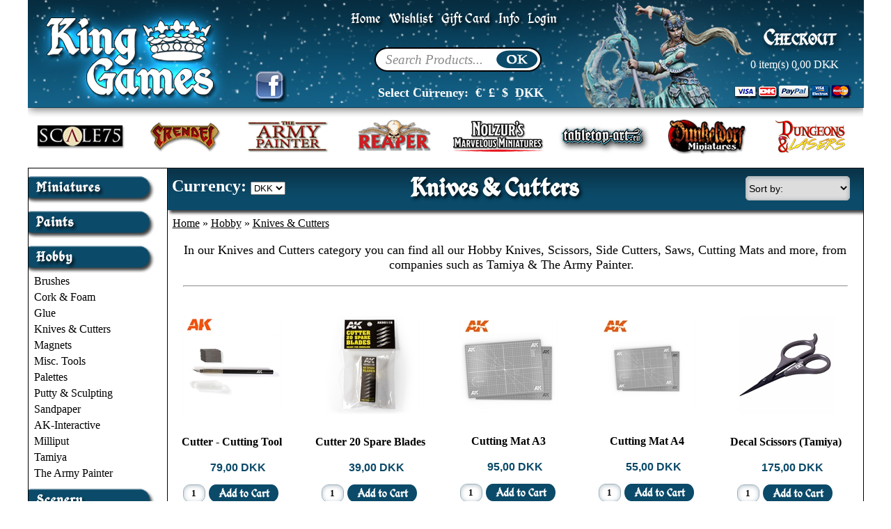

--- FILE ---
content_type: text/html; Charset=UTF-8
request_url: https://kinggames.dk/shop/knives-cutters-294c1.html
body_size: 21348
content:
<!DOCTYPE html>
<html lang='en' class="webshop-html" xmlns:fb="http://ogp.me/ns/fb#">
<head>
<title>Buy Hobby Knives, Side Cutter, Scissors & Plastic Cutters at King Games</title>
    <meta http-equiv="Content-Type" content="text/html;charset=UTF-8" />
    <meta name="generator" content="DanDomain Webshop" />
    <link rel="canonical" href="https://kinggames.dk/shop/knives-cutters-294c1.html"/>
    <meta property="og:title" content="Knives &amp; Cutters"/>
    <meta property="og:url" content="https://kinggames.dk/shop/knives-cutters-294c1.html"/>
    <meta property="og:image" content="https://kinggames.dk/images/images/category/knives_cutters_cat.jpg"/>
    <meta name="description" content="In our Knives and Cutters category you can find all our Hobby Knives, Scissors, Side Cutters, Saws, Cutting Mats and more, from companies such as Tamiya & The Army Painter.  ">
    <meta name="keywords" content="Cutters, knives, hobby, knife">
    <meta http-equiv="Page-Enter" content="blendTrans(Duration=0)">
    <meta http-equiv="Page-Exit" content="blendTrans(Duration=0)">
    <link href="/shop/frontend/public/css/webshop.css?v=8.117.5220" rel="stylesheet" type="text/css">
    <script type="text/javascript">
        var UsesOwnDoctype = true
        var LanguageID = '26';
        var ReloadBasket = '';
        var MaxBuyMsg = '';
        var MinBuyMsg = 'Quantity must be higher ';
        var SelectVarMsg = 'Vælg variant før køb';
        var ProductNumber = '';
        var ProductVariantMasterID = '';
        var Keyword = '';
        var SelectVarTxt = 'Vælg variant';
        var ShowBasketUrl = '/shop/showbasket.html';
        var CurrencyReturnUrl = '/shop/knives-cutters-294c1.html';
        var ReqVariantSelect = 'true';
        var EnablePicProtect = false;
        var PicprotectMsg = 'King Games';
        var AddedToBasketMessageTriggered = false;
        var CookiePolicy = {"cookiesRequireConsent":false,"allowTrackingCookies":true,"allowStatisticsCookies":true,"allowFunctionalCookies":true};
        setInterval(function(){SilentAjaxGetRequest(location.href);},900000);
    </script>
<script>
window.dataLayer = window.dataLayer || [];
function gtag(){dataLayer.push(arguments);}
gtag('consent', 'default', {
'ad_storage': 'denied',
'analytics_storage': 'denied',
'ad_user_data': 'denied',
'ad_personalization': 'denied',
'personalization_storage': 'denied',
'functionality_storage': 'denied',
'security_storage': 'granted'
});
</script>

<script src="https://www.googletagmanager.com/gtag/js?id=UA-40327413-1" class="shop-native-gtag-script" async ></script>
<script>
window.dataLayer = window.dataLayer || [];
function gtag(){dataLayer.push(arguments);}
gtag('js', new Date());
gtag('config', 'UA-40327413-1', { 'anonymize_ip': true });
gtag('set', 'ads_data_redaction', true);
gtag('config', '866-093-8124', { 'anonymize_ip': true,'send_page_view': false });
</script>
    <script type="text/javascript" src="/shop/frontend/public/js/webshop.all.min.js?v=8.117.5220"></script>

<link rel="icon" href="/images/favicon.png">
<link href="/images/design/css/default3.css" rel="stylesheet" type="text/css">
<script src="/images/design/js/global.js"></script>
<style>
  #topbuttonsstyle {
	font-family: 'KingthingsCalligraphica2Rg';
	text-shadow: 3px 3px 5px rgba(0,0,0,.8);
	color: #ffffff;
	font-size: 25px;	
}
  
a:link {
  color: black;
  background-color: transparent;
  text-decoration: none;
}

a:visited {
  color: black;
  background-color: transparent;
  text-decoration: none;
}

a:hover {
  color: #5374a7;
  background-color: transparent;
  text-decoration: underline;
}

a:active {
  color: black;
  background-color: transparent;
  text-decoration: underline;  
 }
</style>
<div id="fb-root"></div>
<script>(function(d, s, id) {
  var js, fjs = d.getElementsByTagName(s)[0];
  if (d.getElementById(id)) return;
  js = d.createElement(s); js.id = id;
  js.src = "//connect.facebook.net/da_DK/sdk.js#xfbml=1&version=v2.5";
  fjs.parentNode.insertBefore(js, fjs);
}(document, 'script', 'facebook-jssdk'));</script>

<meta property="og:image" content="/images/images/KingGamesLogo.jpg" />
<meta property="og:site_name" content="King Games"/>
<meta property="og:title"content="A Royal Selection of Miniatures & Hobby Accessories" />


</head>


<body class="webshop-productlist webshop-body">
<div class="topmainDiv">
	<div class="toparea1">
	<a href="/shop/frontpage.html"><img alt="" src="/images/images/logo2015.png" style="width: 100%; height: 149px; border-style:none;" /></a>
	</div>
	<div class="toparea2">
	<div class="topsocials"> <a href="https://www.facebook.com/KingGamesDenmark" target="_blank"><img alt="Visit us on Facebook" onmouseout="this.src='/images/design/facebooklogo.png'" onmouseover="this.src='/images/design/facebooklogoopac.png'" src="/images/design/facebooklogo.png" style="width: 45px; height: 45px; border-style:none;" /></a></div>    
         </div>
	<div class="toparea3">
		<div class="topmiddleDiv">
          <div class="topbuttons"><span id="topbuttonsstyle" style="font-size: 22px; color:#FFFFFF;"><a href="/shop/frontpage.html" class="white">Home</a></span></div>
           <div class="topbuttons"><span id="topbuttonsstyle" style="font-size: 22px; color:#FFFFFF;"><a href="/shop/favorites.html" class="white">Wishlist</a></span></div>
           <div class="topbuttons"><span id="topbuttonsstyle" style="font-size: 22px; color:#FFFFFF;"><a href="/shop/gavekort-36c1.html" class="white">Gift Card</a></span></div>
           <div class="topbuttons"><span id="topbuttonsstyle" style="font-size: 22px; color:#FFFFFF;"><a href="/shop/cms-aboutkinggames.html" class="white">Info</a></span></div>
           <div class="topbuttons"><span id="topbuttonsstyle" style="font-size: 22px; color:#FFFFFF;"><a href="/shop/customer.html" class="white">Login</a></span></div>
		</div>
		<div class="topmiddleDiv">
          <div class="topsearchpos"><form ID="Search_Form" method="POST" action="/shop/search-1.html" style="margin:0;"><input type="hidden" name="InitSearch" value="1"><span class="SearchTitle_SearchPage"></span><input type="text" name="Keyword" maxlength="50" size="12" class="SearchField_SearchPage" value=""><span class="nbsp">&nbsp;</span><input type="submit" value="" name="Search" class="SubmitButton_SearchPage"><br></form></div>
		</div>
		<div class="topmiddleDiv">
          <div class="topcurrency"><b><span style="font-size:18px;"><span style="font-family:garamond;"><span style="color:#FFFFFF;">Select Currency:&nbsp; </span><a href="#"><span style="color:#FFFFFF;"><span onclick="ChangeCurrency('EURO')">&euro;</span></span></a><span style="color:#FFFFFF;">&nbsp; </span><span style="font-family:times new roman,times,serif;"><span onclick="ChangeCurrency('GBP')"><a href="#"><span style="color:#FFFFFF;">&pound;</span></a></span></span><span style="font-family:times new roman,times,serif;"><span onclick="ChangeCurrency('USD')"><a href="#"><span style="color:#FFFFFF;">&nbsp;&nbsp;$</span></a></span></span><span style="color:#FFFFFF;">&nbsp; </span><span style="font-family:garamond"><span onclick="ChangeCurrency('DKK')"><a href="#"><span style="color:#FFFFFF;">DKK</span></a></span></span></span></span></b></div>
		</div>
	</div>
	<div class="toparea4">
      <div class="topbasketpos"><a href="/shop/showbasket.html"><img alt="" src="/images/checkout_top.png" style="border-style: none; width: 130px; height: 40px;" /></a></div>
      <div class="topbaskettext"><span style="font-size:16px;"><span style="font-family:garamond;"><span style="color: #ffffff"><a href="/shop/showbasket.html"><span style="color: #ffffff">0</span></a></span><a href="/shop/showbasket.html"><span style="color:#FFFFFF;"> item(s) </span></a><span style="color: #cccccc"><span style="color: #ffffff"><a href="/shop/showbasket.html"><span style="color: #ffffff">0,00 </span></a><a href="/shop/showbasket.html"><span style="color: #ffffff"><span style="color: #ffffff">DKK</span></span></a></span></span></span></span></div>
	</div>
</div>

<div class="topshadow"><img src="/images/images/topshadow2.png" width="1200"> </div>

<div class="topframetop"><table border="0" cellspacing="0" cellpadding="0" width="1200" align="center" height="50">
    <tbody>
       	   <tr>
		   
		   <td style="text-align: center" valign="middle" width="150" align="center"><a href="/shop/scalecolor-scale-75-254c1.html"><img style="border-bottom-style: none; border-left-style: none; border-top-style: none; border-right-style: none" alt="" onmouseout="this.src='/images/images/toplogo/small/scale75-top-small.png'" onmouseover="this.src='/images/images/toplogo/small/scale75-top-large.png'" src="/images/images/toplogo/small/scale75-top-small.png" /></a></td>
					   
		  
            <td style="text-align: center" valign="middle" width="150" align="center"><a href="/shop/grendel-142c1.html"><img style="border-bottom-style: none; border-left-style: none; border-top-style: none; border-right-style: none" alt="" onmouseout="this.src='/images/images/toplogo/small/grendel_logo_s3.png'" onmouseover="this.src='/images/images/toplogo/small/grendel_logo_o3.png'" src="/images/images/toplogo/small/grendel_logo_s3.png" /></a></td>
            		
            <td style="text-align: center" valign="middle" width="150" align="center"><a href="/shop/the-army-painter-40s1.html"><img style="border-bottom-style: none; border-left-style: none; border-top-style: none; border-right-style: none" alt="" onmouseout="this.src='/images/images/toplogo/small/2019TAP_Small.png'" onmouseover="this.src='/images/images/toplogo/small/2019TAP_Large.png'" src="/images/images/toplogo/small/2019TAP_Small.png" /></a></td>
           				
			<td style="text-align: center" valign="middle" width="150" align="center"><a href="/shop/reaper-miniatures-85s.html"><img style="border-bottom-style: none; border-left-style: none; border-top-style: none; border-right-style: none" alt="" onmouseout="this.src='/images/images/toplogo/small/reapertop_small.png'" onmouseover="this.src='/images/images/toplogo/small/reapertop_large.png'" src="/images/images/toplogo/small/reapertop_small.png" /></a></td>
             
           <td style="text-align: center" valign="middle" width="150" align="center"><a href="/shop/nolzurs-marvelous-miniatures-350c1.html"><img style="border-bottom-style: none; border-left-style: none; border-top-style: none; border-right-style: none" alt="" onmouseout="this.src='/images/images/toplogo/small/NolzursSmall.png'" onmouseover="this.src='/images/images/toplogo/small/NolzursLarge.png'" src="/images/images/toplogo/small/NolzursSmall.png" /></a></td>
                         
                     
                     				
            <td style="text-align: center" valign="middle" width="150" align="center"><a href="/shop/tabletop-art-110s1.html"><img style="border-bottom-style: none; border-left-style: none; border-top-style: none; border-right-style: none" alt="" onmouseout="this.src='/images/images/toplogo/small/tta-small.png'" onmouseover="this.src='/images/images/toplogo/small/tta_large.png'" src="/images/images/toplogo/small/tta-small.png" /></a></td>          
        	
            <td style="text-align: center" valign="middle" width="150" align="center"><a href="/shop/dunkeldorf-miniatures-343s1.html"><img style="border-bottom-style: none; border-left-style: none; border-top-style: none; border-right-style: none" alt="" onmouseout="this.src='/images/images/toplogo/small/dunkeldorf_small5.png'" onmouseover="this.src='/images/images/toplogo/small/dunkeldorf_large5.png'" src="/images/images/toplogo/small/dunkeldorf_small5.png" /></a></td>
			
             
             <td style="text-align: center" valign="middle" width="150" align="center"><a href="/shop/dungeons-lasers-378c1.html"><img style="border-bottom-style: none; border-left-style: none; border-top-style: none; border-right-style: none" alt="" onmouseout="this.src='/images/images/toplogo/small/dungeonsandlasers_small.png'" onmouseover="this.src='/images/images/toplogo/small/dungeonsandlasers_large.png'" src="/images/images/toplogo/small/dungeonsandlasers_small.png" /></a></td>
			
			 		
		
		</tr>
    </tbody>
</table>

</div>


<div class="bottomshadow" style="width:1200px;height:20px"> </div>
<div style="width:1200px;margin-left:auto;margin-right:auto;background-color: white;overflow: hidden;border-left: 1px solid #000;border-top: 1px solid #000;background: #ededed url('/images/images/bgmenu.jpg')">

	<div class="produktmenuen" style="width:200px;height:2200px;float:left;">
		<div id="ProductmenuContainer_DIV" class="ProductmenuContainer_DIV"><style type="text/css">.ProductMenu_MenuItemBold{font-weight:bold;}</style><table id="ProductMenu_Table" border="0" cellspacing="0" cellpadding="0" width="100%"><tr><td class="RootCategory_Productmenu RootCategory_ProductMenu"><a href="/shop/miniatures-3s1.html" class="Deactiv_Productmenu Deactiv_ProductMenu CategoryLink0_Productmenu" title="Miniatures"><span class="ProductMenu_MenuItemBold"><img src="/images/images/menubminiatures.jpg" loading="lazy" border="0" align="middle" alt="Miniatures"></span></a></td></tr><tr><td class="RootCategory_Productmenu RootCategory_ProductMenu"><a href="/shop/paints-brushes-198s1.html" class="Deactiv_Productmenu Deactiv_ProductMenu CategoryLink0_Productmenu" title="Paints & Brushes"><span class="ProductMenu_MenuItemBold"><img src="/images/images/product pages/menu_paints.jpg" loading="lazy" border="0" align="middle" alt="Paints &amp; Brushes"></span></a></td></tr><tr><td class="RootCategory_Productmenu RootCategory_ProductMenu"><a href="/shop/hobby-37s1.html" class="CategoryLink0_Productmenu DeActiv_Productmenu DeActiv_ProductMenu" title="Hobby"><span class="ProductMenu_MenuItemBold"><img src="/images/menuhobby.png" loading="lazy" border="0" align="middle" alt="Hobby"></span></a></td></tr><tr id="37"><td class="RootCategory_Productmenu RootCategory_ProductMenu"><table class="SubMenu_Productmenu_Table SubMenu_ProductMenu_Table" border="0" cellspacing="0" cellpadding="0"><tr><td class="SubCategoryIndent1_Productmenu">&nbsp;&nbsp;</td><td class="SubCategory1_Productmenu"><a href="/shop/brushes-101s1.html" class="Deactiv_Productmenu Deactiv_ProductMenu CategoryLink1_Productmenu" title="Brushes"><span class="ProductMenu_MenuItemBold">Brushes</span></a></td></tr><tr><td class="SubCategoryIndent1_Productmenu">&nbsp;&nbsp;</td><td class="SubCategory1_Productmenu"><a href="/shop/cork-foam-388c1.html" class="Deactiv_Productmenu Deactiv_ProductMenu CategoryLink1_Productmenu" title="Cork & Foam">Cork & Foam</a></td></tr><tr><td class="SubCategoryIndent1_Productmenu">&nbsp;&nbsp;</td><td class="SubCategory1_Productmenu"><a href="/shop/glue-295c1.html" class="Deactiv_Productmenu Deactiv_ProductMenu CategoryLink1_Productmenu" title="Glue">Glue</a></td></tr><tr><td class="SubCategoryIndent1_Productmenu">&nbsp;&nbsp;</td><td class="SubCategory1_Productmenu"><a name="ActiveCategory_A" ID="ActiveCategory_A"></a><a href="/shop/knives-cutters-294c1.html" class="CategoryLink1_Productmenu Activ_Productmenu Activ_ProductMenu" title="Knives & Cutters">Knives & Cutters</a></td></tr><tr><td class="SubCategoryIndent1_Productmenu">&nbsp;&nbsp;</td><td class="SubCategory1_Productmenu"><a href="/shop/magnets-430c1.html" class="Deactiv_Productmenu Deactiv_ProductMenu CategoryLink1_Productmenu" title="Magnets">Magnets</a></td></tr><tr><td class="SubCategoryIndent1_Productmenu">&nbsp;&nbsp;</td><td class="SubCategory1_Productmenu"><a href="/shop/misc-tools-58c1.html" class="Deactiv_Productmenu Deactiv_ProductMenu CategoryLink1_Productmenu" title="Misc. Tools">Misc. Tools</a></td></tr><tr><td class="SubCategoryIndent1_Productmenu">&nbsp;&nbsp;</td><td class="SubCategory1_Productmenu"><a href="/shop/palettes-135c1.html" class="Deactiv_Productmenu Deactiv_ProductMenu CategoryLink1_Productmenu" title="Palettes">Palettes</a></td></tr><tr><td class="SubCategoryIndent1_Productmenu">&nbsp;&nbsp;</td><td class="SubCategory1_Productmenu"><a href="/shop/putty-sculpting-292c1.html" class="Deactiv_Productmenu Deactiv_ProductMenu CategoryLink1_Productmenu" title="Putty & Sculpting">Putty & Sculpting</a></td></tr><tr><td class="SubCategoryIndent1_Productmenu">&nbsp;&nbsp;</td><td class="SubCategory1_Productmenu"><a href="/shop/sandpaper-368c1.html" class="Deactiv_Productmenu Deactiv_ProductMenu CategoryLink1_Productmenu" title="Sandpaper">Sandpaper</a></td></tr><tr><td class="SubCategoryIndent1_Productmenu">&nbsp;&nbsp;</td><td class="SubCategory1_Productmenu"><a href="/shop/ak-interactive-362s1.html" class="Deactiv_Productmenu Deactiv_ProductMenu CategoryLink1_Productmenu" title="AK-Interactive"><span class="ProductMenu_MenuItemBold">AK-Interactive</span></a></td></tr><tr><td class="SubCategoryIndent1_Productmenu">&nbsp;&nbsp;</td><td class="SubCategory1_Productmenu"><a href="/shop/milliput-138c1.html" class="Deactiv_Productmenu Deactiv_ProductMenu CategoryLink1_Productmenu" title="Milliput">Milliput</a></td></tr><tr><td class="SubCategoryIndent1_Productmenu">&nbsp;&nbsp;</td><td class="SubCategory1_Productmenu"><a href="/shop/tamiya-305c1.html" class="Deactiv_Productmenu Deactiv_ProductMenu CategoryLink1_Productmenu" title="Tamiya">Tamiya</a></td></tr><tr><td class="SubCategoryIndent1_Productmenu">&nbsp;&nbsp;</td><td class="SubCategory1_Productmenu"><a href="/shop/the-army-painter-40s1.html" class="Deactiv_Productmenu Deactiv_ProductMenu CategoryLink1_Productmenu" title="The Army Painter"><span class="ProductMenu_MenuItemBold">The Army Painter</span></a></td></tr></table></td></tr><tr><td class="RootCategory_Productmenu RootCategory_ProductMenu"><a href="/shop/scenery-38s1.html" class="Deactiv_Productmenu Deactiv_ProductMenu CategoryLink0_Productmenu" title="Scenery"><span class="ProductMenu_MenuItemBold"><img src="/images/menuscenery.png" loading="lazy" border="0" align="middle" alt="Scenery"></span></a></td></tr><tr><td class="RootCategory_Productmenu RootCategory_ProductMenu"><a href="/shop/bases-145s1.html" class="Deactiv_Productmenu Deactiv_ProductMenu CategoryLink0_Productmenu" title="Bases"><span class="ProductMenu_MenuItemBold"><img src="/images/images/menubases.png" loading="lazy" border="0" align="middle" alt="Bases"></span></a></td></tr><tr><td class="RootCategory_Productmenu RootCategory_ProductMenu"><a href="/shop/rpg-dice-361c1.html" class="Deactiv_Productmenu Deactiv_ProductMenu CategoryLink0_Productmenu" title="RPG Dice"><img src="/images/images/gfx/rpgdicemenu.jpg" loading="lazy" border="0" align="middle" alt="RPG Dice"></a></td></tr><tr><td class="RootCategory_Productmenu RootCategory_ProductMenu"><a href="/shop/products-on-sale-164c1.html" class="Deactiv_Productmenu Deactiv_ProductMenu CategoryLink0_Productmenu" title="Products on Sale"><img src="/images/images/products_on_sale.png" loading="lazy" width="182" height="163" border="0" align="middle" alt="Products on Sale"></a></td></tr></table><!--<CategoryStructure>36</CategoryStructure>-->
<!--Loaded from disk cache--></div><input type="hidden" value="36" id="RootCatagory"><!--categories loaded in: 31ms-->&nbsp;
<table border="0" cellpadding="0" cellspacing="0">
	<tbody>
		<tr>
			<td style="width: 9px;"></td>
			<td style="width: 9px;"></td>
		</tr>
		<tr>
			<td></td>
			<td><div class="slider-align" style="text-align:left;"><div id="slider-wrapper-210-1" class="slider-wrapper theme-default dd-theme-default theme-210-1"><div id="slider-210-1" class="nivoSlider"><a onclick="gtag('event', 'select_content', {'promotions': [{'id': '/images/images/slides/DunkeldorfBannerBigSliFeb25.jpg','name': ''}]});" href="https://kinggames.dk/shop/dunkeldorf-miniatures-343c1.html" style="z-index:9;"><img  alt="" src="/images/images/slides/DunkeldorfBannerBigSliFeb25.jpg"/></a><a onclick="gtag('event', 'select_content', {'promotions': [{'id': '/images/images/slides/ReaperSidebannerV2.jpg','name': ''}]});" href="https://www.kinggames.dk/shop/reaper-miniatures-85s.html" style="z-index:9;"><img  alt="" data-src="/images/images/slides/ReaperSidebannerV2.jpg"/></a><a onclick="gtag('event', 'select_content', {'promotions': [{'id': '/images/images/slides/TAPBannerSli25.jpg','name': ''}]});" href="https://www.kinggames.dk/shop/the-army-painter-40s1.html" style="z-index:9;"><img  alt="" data-src="/images/images/slides/TAPBannerSli25.jpg"/></a><a onclick="gtag('event', 'select_content', {'promotions': [{'id': '/images/images/slides/grendel_banner260517.jpg','name': ''}]});" href="https://www.kinggames.dk/shop/grendel-142c1.html" style="z-index:9;"><img  alt="" data-src="/images/images/slides/grendel_banner260517.jpg"/></a><a onclick="gtag('event', 'select_content', {'promotions': [{'id': '/images/images/slides/Krautcover_Sli2.jpg','name': ''}]});" href="https://kinggames.dk/shop/krautcover-scenics-389c1.html" style="z-index:9;"><img  alt="" data-src="/images/images/slides/Krautcover_Sli2.jpg"/></a></div></div></div><script type="text/javascript">$(document).ready(function() {var slider2101 = $('#slider-210-1').nivoSlider({effect: 'fade',controlNav:true,directionNav:false,controlNavThumbs:false,pauseTime:6500,randomStart:true,beforeChange: function() { nivoSliderBeforeChange(slider2101);$("#slider-wrapper-210-1").find(".nivo-dynamic-text-210-1").fadeOut(); },afterChange: function() { nivoSliderAfterChange(slider2101);var index = slider2101.data("nivo:vars").currentSlide;$('div[rel="nivoSlide-210-1-' + index + '" ]').fadeIn(); },slideshowEnd: function() { nivoSliderSlideshowEnd(slider2101) },lastSlide: function() { nivoSliderLastSlide(slider2101) },afterLoad: function() { nivoSliderAfterLoad(slider2101);setTimeout(function(){var index = slider2101.data("nivo:vars").currentSlide;slider2101.data("nivo:vars").currentSlide;$('div[rel="nivoSlide-210-1-' + index + '" ]').show();},100)}});});function nivoSliderBeforeChange(){};function nivoSliderAfterChange(){};function nivoSliderSlideshowEnd(){};function nivoSliderLastSlide(){};function nivoSliderAfterLoad(){};</script><script type="application/javascript">gtag('event', 'view_promotion', {"promotions": [{"id": "/images/images/slides/DunkeldorfBannerBigSliFeb25.jpg","name": "","creative_name": "Slider test","creative_slot": "Slider test"},{"id": "/images/images/slides/ReaperSidebannerV2.jpg","name": "","creative_name": "Slider test","creative_slot": "Slider test"},{"id": "/images/images/slides/TAPBannerSli25.jpg","name": "","creative_name": "Slider test","creative_slot": "Slider test"},{"id": "/images/images/slides/grendel_banner260517.jpg","name": "","creative_name": "Slider test","creative_slot": "Slider test"},{"id": "/images/images/slides/Krautcover_Sli2.jpg","name": "","creative_name": "Slider test","creative_slot": "Slider test"},]});</script><style type="text/css">.theme-210-1.slider-wrapper {width:180px;}.theme-210-1 .nivoSlider {width:180px !important;}.theme-210-1 .nivo-controlNav {width:180px !important;}.theme-210-1 .nivoSlider {margin-bottom:0px!important;}.theme-210-1 .nivoSlider {-webkit-box-shadow: 0px 0px 0px 0px;-moz-box-shadow: 0px 0px 0px 0px;box-shadow: 0px 0px 0px 0px}.theme-210-1 .nivo-controlNav {padding:0px;}.theme-210-1 a.nivo-nextNav {}.theme-210-1 a.nivo-prevNav {}.theme-210-1 .nivo-caption {bottom:auto!important;top:0px;height:25px;}.theme-210-1.slider-wrapper {margin-left:0px;margin-right:auto;}</style></td>
			<td></td>
		</tr>
	</tbody>
</table>
	</div>
	<div style="width:999px;background-color:white;float:left;">
		<div id="Content_Productlist"><div style="background: url(&quot;/images/images/topcontent.png&quot;) white; width: 999px; height: 69px;">
<table border="0" cellpadding="0" cellspacing="0" width="997">
<tbody>
<tr>
<td style="vertical-align: middle; width: 199px;"><span style="font-size: 18px;"><span style="font-size: 24px;"><span style="color: rgb(255, 255, 255);"><strong><span style="font-family: Garamond;"> Currency: <Select Name="CurrencySelect" onChange="javascript:ChangeCurrency(this.value);" class="TextInputField_ProductList"><Option Value="DKK" selected>DKK</Option><Option Value="EURO" >EUR</Option><Option Value="GBP" >GBP</Option><Option Value="USD" >USD</Option></Select> </span></strong></span></span></span></td>
<td style="text-align: center; width: 450px; vertical-align: baseline;">
<h1 class="h1heading">Knives & Cutters</h1>
</td>
<td width="99"></td>
<td align="right" style="text-align: right;" valign="middle" width="100"><span style="font-size: 18px;"><table cellspacing="0" cellpadding="0" id="Productlist_Sort_table" class="Productlist_Sort_table">
<tr>
<td align="right"><select align="right" id="Productlist_Sort_Select" class="Productlist_Sort_Select" name="SortField" onchange="ChangeSortOrder(this)"><option value="Default">Sort by:</option>
<option value="price_asc">Low price</option>
<option value="price_desc">High price</option>
<option value="addeddate_asc">Old products</option>
<option value="addeddate_desc">New products</option></select></td>
</tr>
</table></span></td>
</tr>
</tbody>
</table>
<div></div>
</div>
<table border="0" cellpadding="0" cellspacing="1" style="width: 999px;">
<tbody>
<tr>
<td style="width: 5px; height: 32px; vertical-align: top;"></td>
<td style="height: 34px; vertical-align: top;"><span style="font-family:Garamond;"><TABLE width="100%" border="0" cellpadding="0" cellspacing="0">
<TR>
<TD CLASS="BreadCrumb_ProductList"><span itemscope itemtype="https://schema.org/BreadcrumbList"><a href="frontpage.html">Home</a> » <span itemprop="itemListElement" itemscope itemtype="https://schema.org/ListItem"><a class="BreadCrumbLink" href="/shop/hobby-37s1.html" itemprop="item"><span itemprop="name">Hobby</span></a><meta itemprop="position" content="1" /></span> » <span itemprop="itemListElement" itemscope itemtype="https://schema.org/ListItem"><a class="BreadCrumbLink_Active" href="/shop/knives-cutters-294c1.html" itemprop="item"><span itemprop="name">Knives & Cutters</span></a><meta itemprop="position" content="2" /></span></span></TD>
</TR>
</TABLE></span></td>
<td style="height: 34px; vertical-align: top; text-align: right;"><span style="font-size:20px;"> 
                 
            
                 
             </span></td>
<td style="height: 34px; vertical-align: top; text-align: right; width: 5px;"></td>
</tr>
</tbody>
</table>
<table border="0" cellpadding="1" cellspacing="1" width="999">
<tbody>
<tr>
<td style="vertical-align: bottom;">
<table border="0" cellpadding="0" cellspacing="0" style="height: 40px; width: 100%;">
<tbody>
<tr>
<td style="width: 20px;"></td>
<td style="text-align: center;"><span style="font-size:18px;"><span style="font-family:Garamond;"><style type="text/css">
.CmsPageStyle
{
padding-left:px;
padding-right:px;
padding-top:px;
padding-bottom:px;
}
.CmsPageStyle_Table{width:100%;height:100%;}
</style>

<table class="CmsPageStyle_Table" border="0" cellspacing="0" cellpadding="0"><tr><td class="CmsPageStyle" valign="top">				<div style="text-align: center;">			<span style="font-size:18px; font-family:Garamond;">In our Knives and Cutters category you can find all our Hobby Knives, Scissors, Side Cutters, Saws, Cutting Mats and more, from companies such as Tamiya &amp; The Army Painter. &nbsp;</span>		</div>	<title></title></td></tr></table></span></span></td>
<td style="width: 20px;"></td>
</tr>
</tbody>
</table>
<table border="0" cellpadding="0" cellspacing="0" style="height: 40px; width: 100%;">
<tbody>
<tr>
<td style="width: 20px;"></td>
<td>
<hr>
</td>
<td style="width: 20px;"></td>
</tr>
</tbody>
</table><br><table class="ProductList_Custom_TBL" cellpadding="0" cellspacing="0" width="100%" border="0"><TR><td align="center" valign="top" width="20%" CLASS="BackgroundColor1_Productlist"><Form style="margin:0px;" METHOD="POST" ACTION="/shop/basket.asp" NAME="myformAK9011" ID="productlistBuyForm9997" ONSUBMIT="return BuyProduct(this,'1','0','False');"><INPUT TYPE="hidden" NAME="VerticalScrollPos" VALUE=""><INPUT TYPE="hidden" NAME="BuyReturnUrl" VALUE="/shop/knives-cutters-294c1.html"><INPUT TYPE="hidden" NAME="Add" VALUE="1"><INPUT TYPE="hidden" NAME="ProductID" VALUE="AK9011"><div style="width:190;height: 300;text-align: center;">
<div style="width:190;height: 140; text-align: center;margin-bottom:5px">
<table border="0" cellpadding="5" cellspacing="0" style="height:140px;width:180px;">
<tbody>
<tr>
<td style="height: 140px; text-align: center; vertical-align: middle;"><b><A href="/shop/cutter-cutting-tool-9997p.html" title="Cutter - Cutting Tool" onclick="gtag('event', 'select_content', {'content_type':'product','items': [{'id': 'AK9011','google_business_vertical': 'retail','name': 'Cutter - Cutting Tool','price': 79,'list_position': 1,'list_name': 'categorylist','category': 'Knives &amp; Cutters'}]});"><IMG BORDER="0" loading="lazy" src="/images/AK9011_Cutting_Tool_01-t.jpg" alt="Cutter - Cutting Tool" id="9997"></A></b></td>
</tr>
</tbody>
</table>
</div>
<div style="width:190;height:60;margin-top: 20;text-align: center;font-family:garamond;font-size:12,5;font-weight: bold;vertical-align: top;display: table-cell">
<table border="0" cellpadding="5" cellspacing="0" style="height:45px;width:180px;">
<tbody>
<tr>
<td style="height: 45px; text-align: center; vertical-align: middle;font-family:garamond;font-size:12,5"><b><A onclick="gtag('event', 'select_content', {'content_type':'product','items': [{'id': 'AK9011','google_business_vertical': 'retail','name': 'Cutter - Cutting Tool','price': 79,'list_position': 1,'list_name': 'categorylist','category': 'Knives &amp; Cutters'}]});" href="/shop/cutter-cutting-tool-9997p.html" title="Cutter - Cutting Tool">Cutter - Cutting Tool</A></b></td>
</tr>
</tbody>
</table>
</div>
<div style="width:190;height: 20;margin-bottom:15px; color:#0b4a69; font-size:18;font-family:arial"><b>79,00 DKK</b></div>
<table border="0" cellpadding="0" cellspacing="0" style="width:180px;">
<tbody>
<tr>
<td style="vertical-align: top; padding-left: 15px;"><INPUT TYPE="TEXT" NAME="AMOUNT" SIZE="3" MAXLENGTH="6" BORDER="0" CLASS="TextInputField_Productlist TextInputField_ProductList BuyButton_ProductList" VALUE="1" ID="productlistAmountInput9997"></td>
<td style="text-align: left;"><INPUT TYPE="IMAGE" BORDER="0" CLASS="BuyButton_ProductList" src="/images/images/listbuy2.png" ID="productlistBuyButton9997"></td>
</tr>
</tbody>
</table>
	 

	<div style="width:190;height: 30;text-align: center;margin-bottom: 20px"></div>
</div>
</Form><script type="text/javascript">
          $(function(){updateBuyControlsMulti('9997')});
        </script></td><td align="center" valign="top" width="20%" CLASS="BackgroundColor2_Productlist"><Form style="margin:0px;" METHOD="POST" ACTION="/shop/basket.asp" NAME="myformAK9011B" ID="productlistBuyForm9998" ONSUBMIT="return BuyProduct(this,'1','0','False');"><INPUT TYPE="hidden" NAME="VerticalScrollPos" VALUE=""><INPUT TYPE="hidden" NAME="BuyReturnUrl" VALUE="/shop/knives-cutters-294c1.html"><INPUT TYPE="hidden" NAME="Add" VALUE="1"><INPUT TYPE="hidden" NAME="ProductID" VALUE="AK9011B"><div style="width:190;height: 300;text-align: center;">
<div style="width:190;height: 140; text-align: center;margin-bottom:5px">
<table border="0" cellpadding="5" cellspacing="0" style="height:140px;width:180px;">
<tbody>
<tr>
<td style="height: 140px; text-align: center; vertical-align: middle;"><b><A href="/shop/cutter-20-spare-9998p.html" title="Cutter 20 Spare Blades" onclick="gtag('event', 'select_content', {'content_type':'product','items': [{'id': 'AK9011B','google_business_vertical': 'retail','name': 'Cutter 20 Spare Blades','price': 39,'list_position': 2,'list_name': 'categorylist','category': 'Knives &amp; Cutters'}]});"><IMG BORDER="0" loading="lazy" src="/images/AK9011B-01-t.jpg" alt="Cutter 20 Spare Blades" id="9998"></A></b></td>
</tr>
</tbody>
</table>
</div>
<div style="width:190;height:60;margin-top: 20;text-align: center;font-family:garamond;font-size:12,5;font-weight: bold;vertical-align: top;display: table-cell">
<table border="0" cellpadding="5" cellspacing="0" style="height:45px;width:180px;">
<tbody>
<tr>
<td style="height: 45px; text-align: center; vertical-align: middle;font-family:garamond;font-size:12,5"><b><A onclick="gtag('event', 'select_content', {'content_type':'product','items': [{'id': 'AK9011B','google_business_vertical': 'retail','name': 'Cutter 20 Spare Blades','price': 39,'list_position': 2,'list_name': 'categorylist','category': 'Knives &amp; Cutters'}]});" href="/shop/cutter-20-spare-9998p.html" title="Cutter 20 Spare Blades">Cutter 20 Spare Blades</A></b></td>
</tr>
</tbody>
</table>
</div>
<div style="width:190;height: 20;margin-bottom:15px; color:#0b4a69; font-size:18;font-family:arial"><b>39,00 DKK</b></div>
<table border="0" cellpadding="0" cellspacing="0" style="width:180px;">
<tbody>
<tr>
<td style="vertical-align: top; padding-left: 15px;"><INPUT TYPE="TEXT" NAME="AMOUNT" SIZE="3" MAXLENGTH="6" BORDER="0" CLASS="TextInputField_Productlist TextInputField_ProductList BuyButton_ProductList" VALUE="1" ID="productlistAmountInput9998"></td>
<td style="text-align: left;"><INPUT TYPE="IMAGE" BORDER="0" CLASS="BuyButton_ProductList" src="/images/images/listbuy2.png" ID="productlistBuyButton9998"></td>
</tr>
</tbody>
</table>
	 

	<div style="width:190;height: 30;text-align: center;margin-bottom: 20px"></div>
</div>
</Form><script type="text/javascript">
          $(function(){updateBuyControlsMulti('9998')});
        </script></td><td align="center" valign="top" width="20%" CLASS="BackgroundColor1_Productlist"><Form style="margin:0px;" METHOD="POST" ACTION="/shop/basket.asp" NAME="myformAK8209-A3" ID="productlistBuyForm7534" ONSUBMIT="return BuyProduct(this,'1','0','False');"><INPUT TYPE="hidden" NAME="VerticalScrollPos" VALUE=""><INPUT TYPE="hidden" NAME="BuyReturnUrl" VALUE="/shop/knives-cutters-294c1.html"><INPUT TYPE="hidden" NAME="Add" VALUE="1"><INPUT TYPE="hidden" NAME="ProductID" VALUE="AK8209-A3"><div style="width:190;height: 300;text-align: center;">
<div style="width:190;height: 140; text-align: center;margin-bottom:5px">
<table border="0" cellpadding="5" cellspacing="0" style="height:140px;width:180px;">
<tbody>
<tr>
<td style="height: 140px; text-align: center; vertical-align: middle;"><b><A href="/shop/cutting-mat-a3-7534p.html" title="Cutting Mat A3" onclick="gtag('event', 'select_content', {'content_type':'product','items': [{'id': 'AK8209-A3','google_business_vertical': 'retail','name': 'Cutting Mat A3','price': 95,'list_position': 3,'list_name': 'categorylist','category': 'Knives &amp; Cutters'}]});"><IMG BORDER="0" loading="lazy" src="/images/AK8209-A3-1-t.jpg" alt="Cutting Mat A3" id="7534"></A></b></td>
</tr>
</tbody>
</table>
</div>
<div style="width:190;height:60;margin-top: 20;text-align: center;font-family:garamond;font-size:12,5;font-weight: bold;vertical-align: top;display: table-cell">
<table border="0" cellpadding="5" cellspacing="0" style="height:45px;width:180px;">
<tbody>
<tr>
<td style="height: 45px; text-align: center; vertical-align: middle;font-family:garamond;font-size:12,5"><b><A onclick="gtag('event', 'select_content', {'content_type':'product','items': [{'id': 'AK8209-A3','google_business_vertical': 'retail','name': 'Cutting Mat A3','price': 95,'list_position': 3,'list_name': 'categorylist','category': 'Knives &amp; Cutters'}]});" href="/shop/cutting-mat-a3-7534p.html" title="Cutting Mat A3">Cutting Mat A3</A></b></td>
</tr>
</tbody>
</table>
</div>
<div style="width:190;height: 20;margin-bottom:15px; color:#0b4a69; font-size:18;font-family:arial"><b>95,00 DKK</b></div>
<table border="0" cellpadding="0" cellspacing="0" style="width:180px;">
<tbody>
<tr>
<td style="vertical-align: top; padding-left: 15px;"><INPUT TYPE="TEXT" NAME="AMOUNT" SIZE="3" MAXLENGTH="6" BORDER="0" CLASS="TextInputField_Productlist TextInputField_ProductList BuyButton_ProductList" VALUE="1" ID="productlistAmountInput7534"></td>
<td style="text-align: left;"><INPUT TYPE="IMAGE" BORDER="0" CLASS="BuyButton_ProductList" src="/images/images/listbuy2.png" ID="productlistBuyButton7534"></td>
</tr>
</tbody>
</table>
	 

	<div style="width:190;height: 30;text-align: center;margin-bottom: 20px"></div>
</div>
</Form><script type="text/javascript">
          $(function(){updateBuyControlsMulti('7534')});
        </script></td><td align="center" valign="top" width="20%" CLASS="BackgroundColor2_Productlist"><Form style="margin:0px;" METHOD="POST" ACTION="/shop/basket.asp" NAME="myformAK8209-A4" ID="productlistBuyForm7535" ONSUBMIT="return BuyProduct(this,'1','0','False');"><INPUT TYPE="hidden" NAME="VerticalScrollPos" VALUE=""><INPUT TYPE="hidden" NAME="BuyReturnUrl" VALUE="/shop/knives-cutters-294c1.html"><INPUT TYPE="hidden" NAME="Add" VALUE="1"><INPUT TYPE="hidden" NAME="ProductID" VALUE="AK8209-A4"><div style="width:190;height: 300;text-align: center;">
<div style="width:190;height: 140; text-align: center;margin-bottom:5px">
<table border="0" cellpadding="5" cellspacing="0" style="height:140px;width:180px;">
<tbody>
<tr>
<td style="height: 140px; text-align: center; vertical-align: middle;"><b><A href="/shop/cutting-mat-a4-7535p.html" title="Cutting Mat A4" onclick="gtag('event', 'select_content', {'content_type':'product','items': [{'id': 'AK8209-A4','google_business_vertical': 'retail','name': 'Cutting Mat A4','price': 55,'list_position': 4,'list_name': 'categorylist','category': 'Knives &amp; Cutters'}]});"><IMG BORDER="0" loading="lazy" src="/images/AK8209-A4-1-t.jpg" alt="Cutting Mat A4" id="7535"></A></b></td>
</tr>
</tbody>
</table>
</div>
<div style="width:190;height:60;margin-top: 20;text-align: center;font-family:garamond;font-size:12,5;font-weight: bold;vertical-align: top;display: table-cell">
<table border="0" cellpadding="5" cellspacing="0" style="height:45px;width:180px;">
<tbody>
<tr>
<td style="height: 45px; text-align: center; vertical-align: middle;font-family:garamond;font-size:12,5"><b><A onclick="gtag('event', 'select_content', {'content_type':'product','items': [{'id': 'AK8209-A4','google_business_vertical': 'retail','name': 'Cutting Mat A4','price': 55,'list_position': 4,'list_name': 'categorylist','category': 'Knives &amp; Cutters'}]});" href="/shop/cutting-mat-a4-7535p.html" title="Cutting Mat A4">Cutting Mat A4</A></b></td>
</tr>
</tbody>
</table>
</div>
<div style="width:190;height: 20;margin-bottom:15px; color:#0b4a69; font-size:18;font-family:arial"><b>55,00 DKK</b></div>
<table border="0" cellpadding="0" cellspacing="0" style="width:180px;">
<tbody>
<tr>
<td style="vertical-align: top; padding-left: 15px;"><INPUT TYPE="TEXT" NAME="AMOUNT" SIZE="3" MAXLENGTH="6" BORDER="0" CLASS="TextInputField_Productlist TextInputField_ProductList BuyButton_ProductList" VALUE="1" ID="productlistAmountInput7535"></td>
<td style="text-align: left;"><INPUT TYPE="IMAGE" BORDER="0" CLASS="BuyButton_ProductList" src="/images/images/listbuy2.png" ID="productlistBuyButton7535"></td>
</tr>
</tbody>
</table>
	 

	<div style="width:190;height: 30;text-align: center;margin-bottom: 20px"></div>
</div>
</Form><script type="text/javascript">
          $(function(){updateBuyControlsMulti('7535')});
        </script></td><td align="center" valign="top" width="20%" CLASS="BackgroundColor1_Productlist"><Form style="margin:0px;" METHOD="POST" ACTION="/shop/basket.asp" NAME="myformTAM74031" ID="productlistBuyForm4118" ONSUBMIT="return BuyProduct(this,'1','0','False');"><INPUT TYPE="hidden" NAME="VerticalScrollPos" VALUE=""><INPUT TYPE="hidden" NAME="BuyReturnUrl" VALUE="/shop/knives-cutters-294c1.html"><INPUT TYPE="hidden" NAME="Add" VALUE="1"><INPUT TYPE="hidden" NAME="ProductID" VALUE="TAM74031"><div style="width:190;height: 300;text-align: center;">
<div style="width:190;height: 140; text-align: center;margin-bottom:5px">
<table border="0" cellpadding="5" cellspacing="0" style="height:140px;width:180px;">
<tbody>
<tr>
<td style="height: 140px; text-align: center; vertical-align: middle;"><b><A href="/shop/decal-scissors-tamiya-4118p.html" title="Decal Scissors (Tamiya)" onclick="gtag('event', 'select_content', {'content_type':'product','items': [{'id': 'TAM74031','google_business_vertical': 'retail','name': 'Decal Scissors (Tamiya)','price': 175,'brand': 'Tamyia','list_position': 5,'list_name': 'categorylist','category': 'Knives &amp; Cutters'}]});"><IMG BORDER="0" loading="lazy" src="/images/miniatures/tamiya_decal_scissors_01-t.jpg" alt="Decal Scissors (Tamiya)" id="4118"></A></b></td>
</tr>
</tbody>
</table>
</div>
<div style="width:190;height:60;margin-top: 20;text-align: center;font-family:garamond;font-size:12,5;font-weight: bold;vertical-align: top;display: table-cell">
<table border="0" cellpadding="5" cellspacing="0" style="height:45px;width:180px;">
<tbody>
<tr>
<td style="height: 45px; text-align: center; vertical-align: middle;font-family:garamond;font-size:12,5"><b><A onclick="gtag('event', 'select_content', {'content_type':'product','items': [{'id': 'TAM74031','google_business_vertical': 'retail','name': 'Decal Scissors (Tamiya)','price': 175,'brand': 'Tamyia','list_position': 5,'list_name': 'categorylist','category': 'Knives &amp; Cutters'}]});" href="/shop/decal-scissors-tamiya-4118p.html" title="Decal Scissors (Tamiya)">Decal Scissors (Tamiya)</A></b></td>
</tr>
</tbody>
</table>
</div>
<div style="width:190;height: 20;margin-bottom:15px; color:#0b4a69; font-size:18;font-family:arial"><b>175,00 DKK</b></div>
<table border="0" cellpadding="0" cellspacing="0" style="width:180px;">
<tbody>
<tr>
<td style="vertical-align: top; padding-left: 15px;"><INPUT TYPE="TEXT" NAME="AMOUNT" SIZE="3" MAXLENGTH="6" BORDER="0" CLASS="TextInputField_Productlist TextInputField_ProductList BuyButton_ProductList" VALUE="1" ID="productlistAmountInput4118"></td>
<td style="text-align: left;"><INPUT TYPE="IMAGE" BORDER="0" CLASS="BuyButton_ProductList" src="/images/images/listbuy2.png" ID="productlistBuyButton4118"></td>
</tr>
</tbody>
</table>
	 

	<div style="width:190;height: 30;text-align: center;margin-bottom: 20px"></div>
</div>
</Form><script type="text/javascript">
          $(function(){updateBuyControlsMulti('4118')});
        </script></td></TR><TR><td align="center" valign="top" width="20%" CLASS="BackgroundColor2_Productlist"><Form style="margin:0px;" METHOD="POST" ACTION="/shop/basket.asp" NAME="myformTAM74020" ID="productlistBuyForm6645" ONSUBMIT="return BuyProduct(this,'1','0','False');"><INPUT TYPE="hidden" NAME="VerticalScrollPos" VALUE=""><INPUT TYPE="hidden" NAME="BuyReturnUrl" VALUE="/shop/knives-cutters-294c1.html"><INPUT TYPE="hidden" NAME="Add" VALUE="1"><INPUT TYPE="hidden" NAME="ProductID" VALUE="TAM74020"><div style="width:190;height: 300;text-align: center;">
<div style="width:190;height: 140; text-align: center;margin-bottom:5px">
<table border="0" cellpadding="5" cellspacing="0" style="height:140px;width:180px;">
<tbody>
<tr>
<td style="height: 140px; text-align: center; vertical-align: middle;"><b><A href="/shop/design-knife-tamiya-6645p.html" title="Design Knife (Tamiya)" onclick="gtag('event', 'select_content', {'content_type':'product','items': [{'id': 'TAM74020','google_business_vertical': 'retail','name': 'Design Knife (Tamiya)','price': 79,'brand': 'Tamyia','list_position': 6,'list_name': 'categorylist','category': 'Knives &amp; Cutters'}]});"><IMG BORDER="0" loading="lazy" src="/images/Tamiya_Design_Knife_-t.jpg" alt="Design Knife (Tamiya)" id="6645"></A></b></td>
</tr>
</tbody>
</table>
</div>
<div style="width:190;height:60;margin-top: 20;text-align: center;font-family:garamond;font-size:12,5;font-weight: bold;vertical-align: top;display: table-cell">
<table border="0" cellpadding="5" cellspacing="0" style="height:45px;width:180px;">
<tbody>
<tr>
<td style="height: 45px; text-align: center; vertical-align: middle;font-family:garamond;font-size:12,5"><b><A onclick="gtag('event', 'select_content', {'content_type':'product','items': [{'id': 'TAM74020','google_business_vertical': 'retail','name': 'Design Knife (Tamiya)','price': 79,'brand': 'Tamyia','list_position': 6,'list_name': 'categorylist','category': 'Knives &amp; Cutters'}]});" href="/shop/design-knife-tamiya-6645p.html" title="Design Knife (Tamiya)">Design Knife (Tamiya)</A></b></td>
</tr>
</tbody>
</table>
</div>
<div style="width:190;height: 20;margin-bottom:15px; color:#0b4a69; font-size:18;font-family:arial"><b>79,00 DKK</b></div>
<table border="0" cellpadding="0" cellspacing="0" style="width:180px;">
<tbody>
<tr>
<td style="vertical-align: top; padding-left: 15px;"></td>
<td style="text-align: left;"></td>
</tr>
</tbody>
</table>
	 

	<div style="width:190;height: 30;text-align: center;margin-bottom: 20px"></div>
</div>
</Form><script type="text/javascript">
          $(function(){updateBuyControlsMulti('6645')});
        </script></td><td align="center" valign="top" width="20%" CLASS="BackgroundColor1_Productlist"><Form style="margin:0px;" METHOD="POST" ACTION="/shop/basket.asp" NAME="myformTAM74074" ID="productlistBuyForm6646" ONSUBMIT="return BuyProduct(this,'1','0','False');"><INPUT TYPE="hidden" NAME="VerticalScrollPos" VALUE=""><INPUT TYPE="hidden" NAME="BuyReturnUrl" VALUE="/shop/knives-cutters-294c1.html"><INPUT TYPE="hidden" NAME="Add" VALUE="1"><INPUT TYPE="hidden" NAME="ProductID" VALUE="TAM74074"><div style="width:190;height: 300;text-align: center;">
<div style="width:190;height: 140; text-align: center;margin-bottom:5px">
<table border="0" cellpadding="5" cellspacing="0" style="height:140px;width:180px;">
<tbody>
<tr>
<td style="height: 140px; text-align: center; vertical-align: middle;"><b><A href="/shop/design-knife-replacement-6646p.html" title="Design Knife, Replacement Blades (30)" onclick="gtag('event', 'select_content', {'content_type':'product','items': [{'id': 'TAM74074','google_business_vertical': 'retail','name': 'Design Knife, Replacement Blades (30)','price': 36,'brand': 'Tamyia','list_position': 7,'list_name': 'categorylist','category': 'Knives &amp; Cutters'}]});"><IMG BORDER="0" loading="lazy" src="/images/Replacement_blade_tamiya-t.jpg" alt="Design Knife, Replacement Blades (30)" id="6646"></A></b></td>
</tr>
</tbody>
</table>
</div>
<div style="width:190;height:60;margin-top: 20;text-align: center;font-family:garamond;font-size:12,5;font-weight: bold;vertical-align: top;display: table-cell">
<table border="0" cellpadding="5" cellspacing="0" style="height:45px;width:180px;">
<tbody>
<tr>
<td style="height: 45px; text-align: center; vertical-align: middle;font-family:garamond;font-size:12,5"><b><A onclick="gtag('event', 'select_content', {'content_type':'product','items': [{'id': 'TAM74074','google_business_vertical': 'retail','name': 'Design Knife, Replacement Blades (30)','price': 36,'brand': 'Tamyia','list_position': 7,'list_name': 'categorylist','category': 'Knives &amp; Cutters'}]});" href="/shop/design-knife-replacement-6646p.html" title="Design Knife, Replacement Blades (30)">Design Knife, Replacement Blades (30)</A></b></td>
</tr>
</tbody>
</table>
</div>
<div style="width:190;height: 20;margin-bottom:15px; color:#0b4a69; font-size:18;font-family:arial"><b>36,00 DKK</b></div>
<table border="0" cellpadding="0" cellspacing="0" style="width:180px;">
<tbody>
<tr>
<td style="vertical-align: top; padding-left: 15px;"></td>
<td style="text-align: left;"></td>
</tr>
</tbody>
</table>
	 

	<div style="width:190;height: 30;text-align: center;margin-bottom: 20px"></div>
</div>
</Form><script type="text/javascript">
          $(function(){updateBuyControlsMulti('6646')});
        </script></td><td align="center" valign="top" width="20%" CLASS="BackgroundColor2_Productlist"><Form style="margin:0px;" METHOD="POST" ACTION="/shop/basket.asp" NAME="myformAK9313" ID="productlistBuyForm8133" ONSUBMIT="return BuyProduct(this,'1','0','False');"><INPUT TYPE="hidden" NAME="VerticalScrollPos" VALUE=""><INPUT TYPE="hidden" NAME="BuyReturnUrl" VALUE="/shop/knives-cutters-294c1.html"><INPUT TYPE="hidden" NAME="Add" VALUE="1"><INPUT TYPE="hidden" NAME="ProductID" VALUE="AK9313"><div style="width:190;height: 300;text-align: center;">
<div style="width:190;height: 140; text-align: center;margin-bottom:5px">
<table border="0" cellpadding="5" cellspacing="0" style="height:140px;width:180px;">
<tbody>
<tr>
<td style="height: 140px; text-align: center; vertical-align: middle;"><b><A href="/shop/double-side-cutting-8133p.html" title="Double Side Cutting Mat A5" onclick="gtag('event', 'select_content', {'content_type':'product','items': [{'id': 'AK9313','google_business_vertical': 'retail','name': 'Double Side Cutting Mat A5','price': 45,'list_position': 8,'list_name': 'categorylist','category': 'Knives &amp; Cutters'}]});"><IMG BORDER="0" loading="lazy" src="/images/AK9313-t.jpg" alt="Double Side Cutting Mat A5" id="8133"></A></b></td>
</tr>
</tbody>
</table>
</div>
<div style="width:190;height:60;margin-top: 20;text-align: center;font-family:garamond;font-size:12,5;font-weight: bold;vertical-align: top;display: table-cell">
<table border="0" cellpadding="5" cellspacing="0" style="height:45px;width:180px;">
<tbody>
<tr>
<td style="height: 45px; text-align: center; vertical-align: middle;font-family:garamond;font-size:12,5"><b><A onclick="gtag('event', 'select_content', {'content_type':'product','items': [{'id': 'AK9313','google_business_vertical': 'retail','name': 'Double Side Cutting Mat A5','price': 45,'list_position': 8,'list_name': 'categorylist','category': 'Knives &amp; Cutters'}]});" href="/shop/double-side-cutting-8133p.html" title="Double Side Cutting Mat A5">Double Side Cutting Mat A5</A></b></td>
</tr>
</tbody>
</table>
</div>
<div style="width:190;height: 20;margin-bottom:15px; color:#0b4a69; font-size:18;font-family:arial"><b>45,00 DKK</b></div>
<table border="0" cellpadding="0" cellspacing="0" style="width:180px;">
<tbody>
<tr>
<td style="vertical-align: top; padding-left: 15px;"><INPUT TYPE="TEXT" NAME="AMOUNT" SIZE="3" MAXLENGTH="6" BORDER="0" CLASS="TextInputField_Productlist TextInputField_ProductList BuyButton_ProductList" VALUE="1" ID="productlistAmountInput8133"></td>
<td style="text-align: left;"><INPUT TYPE="IMAGE" BORDER="0" CLASS="BuyButton_ProductList" src="/images/images/listbuy2.png" ID="productlistBuyButton8133"></td>
</tr>
</tbody>
</table>
	 

	<div style="width:190;height: 30;text-align: center;margin-bottom: 20px"></div>
</div>
</Form><script type="text/javascript">
          $(function(){updateBuyControlsMulti('8133')});
        </script></td><td align="center" valign="top" width="20%" CLASS="BackgroundColor1_Productlist"><Form style="margin:0px;" METHOD="POST" ACTION="/shop/basket.asp" NAME="myformTAM74111" ID="productlistBuyForm7460" ONSUBMIT="return BuyProduct(this,'1','0','False');"><INPUT TYPE="hidden" NAME="VerticalScrollPos" VALUE=""><INPUT TYPE="hidden" NAME="BuyReturnUrl" VALUE="/shop/knives-cutters-294c1.html"><INPUT TYPE="hidden" NAME="Add" VALUE="1"><INPUT TYPE="hidden" NAME="ProductID" VALUE="TAM74111"><div style="width:190;height: 300;text-align: center;">
<div style="width:190;height: 140; text-align: center;margin-bottom:5px">
<table border="0" cellpadding="5" cellspacing="0" style="height:140px;width:180px;">
<tbody>
<tr>
<td style="height: 140px; text-align: center; vertical-align: middle;"><b><A href="/shop/handy-craft-saw-7460p.html" title="Handy Craft Saw (Tamiya)" onclick="gtag('event', 'select_content', {'content_type':'product','items': [{'id': 'TAM74111','google_business_vertical': 'retail','name': 'Handy Craft Saw (Tamiya)','price': 95,'brand': 'Tamyia','list_position': 9,'list_name': 'categorylist','category': 'Knives &amp; Cutters'}]});"><IMG BORDER="0" loading="lazy" src="/images/Tamiya_Craft_Saw_01-t.jpg" alt="Handy Craft Saw (Tamiya)" id="7460"></A></b></td>
</tr>
</tbody>
</table>
</div>
<div style="width:190;height:60;margin-top: 20;text-align: center;font-family:garamond;font-size:12,5;font-weight: bold;vertical-align: top;display: table-cell">
<table border="0" cellpadding="5" cellspacing="0" style="height:45px;width:180px;">
<tbody>
<tr>
<td style="height: 45px; text-align: center; vertical-align: middle;font-family:garamond;font-size:12,5"><b><A onclick="gtag('event', 'select_content', {'content_type':'product','items': [{'id': 'TAM74111','google_business_vertical': 'retail','name': 'Handy Craft Saw (Tamiya)','price': 95,'brand': 'Tamyia','list_position': 9,'list_name': 'categorylist','category': 'Knives &amp; Cutters'}]});" href="/shop/handy-craft-saw-7460p.html" title="Handy Craft Saw (Tamiya)">Handy Craft Saw (Tamiya)</A></b></td>
</tr>
</tbody>
</table>
</div>
<div style="width:190;height: 20;margin-bottom:15px; color:#0b4a69; font-size:18;font-family:arial"><b>95,00 DKK</b></div>
<table border="0" cellpadding="0" cellspacing="0" style="width:180px;">
<tbody>
<tr>
<td style="vertical-align: top; padding-left: 15px;"><INPUT TYPE="TEXT" NAME="AMOUNT" SIZE="3" MAXLENGTH="6" BORDER="0" CLASS="TextInputField_Productlist TextInputField_ProductList BuyButton_ProductList" VALUE="1" ID="productlistAmountInput7460"></td>
<td style="text-align: left;"><INPUT TYPE="IMAGE" BORDER="0" CLASS="BuyButton_ProductList" src="/images/images/listbuy2.png" ID="productlistBuyButton7460"></td>
</tr>
</tbody>
</table>
	 

	<div style="width:190;height: 30;text-align: center;margin-bottom: 20px"></div>
</div>
</Form><script type="text/javascript">
          $(function(){updateBuyControlsMulti('7460')});
        </script></td><td align="center" valign="top" width="20%" CLASS="BackgroundColor2_Productlist"><Form style="margin:0px;" METHOD="POST" ACTION="/shop/basket.asp" NAME="myformREV39059" ID="productlistBuyForm7905" ONSUBMIT="return BuyProduct(this,'1','0','False');"><INPUT TYPE="hidden" NAME="VerticalScrollPos" VALUE=""><INPUT TYPE="hidden" NAME="BuyReturnUrl" VALUE="/shop/knives-cutters-294c1.html"><INPUT TYPE="hidden" NAME="Add" VALUE="1"><INPUT TYPE="hidden" NAME="ProductID" VALUE="REV39059"><div style="width:190;height: 300;text-align: center;">
<div style="width:190;height: 140; text-align: center;margin-bottom:5px">
<table border="0" cellpadding="5" cellspacing="0" style="height:140px;width:180px;">
<tbody>
<tr>
<td style="height: 140px; text-align: center; vertical-align: middle;"><b><A href="/shop/hobby-knife-revell-7905p.html" title="Hobby Knife - Revell" onclick="gtag('event', 'select_content', {'content_type':'product','items': [{'id': 'REV39059','google_business_vertical': 'retail','name': 'Hobby Knife - Revell','price': 59,'list_position': 10,'list_name': 'categorylist','category': 'Knives &amp; Cutters'}]});"><IMG BORDER="0" loading="lazy" src="/images/RevellHobbyKnife_01-t.jpg" alt="Hobby Knife - Revell" id="7905"></A></b></td>
</tr>
</tbody>
</table>
</div>
<div style="width:190;height:60;margin-top: 20;text-align: center;font-family:garamond;font-size:12,5;font-weight: bold;vertical-align: top;display: table-cell">
<table border="0" cellpadding="5" cellspacing="0" style="height:45px;width:180px;">
<tbody>
<tr>
<td style="height: 45px; text-align: center; vertical-align: middle;font-family:garamond;font-size:12,5"><b><A onclick="gtag('event', 'select_content', {'content_type':'product','items': [{'id': 'REV39059','google_business_vertical': 'retail','name': 'Hobby Knife - Revell','price': 59,'list_position': 10,'list_name': 'categorylist','category': 'Knives &amp; Cutters'}]});" href="/shop/hobby-knife-revell-7905p.html" title="Hobby Knife - Revell">Hobby Knife - Revell</A></b></td>
</tr>
</tbody>
</table>
</div>
<div style="width:190;height: 20;margin-bottom:15px; color:#0b4a69; font-size:18;font-family:arial"><b>59,00 DKK</b></div>
<table border="0" cellpadding="0" cellspacing="0" style="width:180px;">
<tbody>
<tr>
<td style="vertical-align: top; padding-left: 15px;"><INPUT TYPE="TEXT" NAME="AMOUNT" SIZE="3" MAXLENGTH="6" BORDER="0" CLASS="TextInputField_Productlist TextInputField_ProductList BuyButton_ProductList" VALUE="1" ID="productlistAmountInput7905"></td>
<td style="text-align: left;"><INPUT TYPE="IMAGE" BORDER="0" CLASS="BuyButton_ProductList" src="/images/images/listbuy2.png" ID="productlistBuyButton7905"></td>
</tr>
</tbody>
</table>
	 

	<div style="width:190;height: 30;text-align: center;margin-bottom: 20px"></div>
</div>
</Form><script type="text/javascript">
          $(function(){updateBuyControlsMulti('7905')});
        </script></td></TR><TR><td align="center" valign="top" width="20%" CLASS="BackgroundColor1_Productlist"><Form style="margin:0px;" METHOD="POST" ACTION="/shop/basket.asp" NAME="myformWL843419912" ID="productlistBuyForm6651" ONSUBMIT="return BuyProduct(this,'1','0','False');"><INPUT TYPE="hidden" NAME="VerticalScrollPos" VALUE=""><INPUT TYPE="hidden" NAME="BuyReturnUrl" VALUE="/shop/knives-cutters-294c1.html"><INPUT TYPE="hidden" NAME="Add" VALUE="1"><INPUT TYPE="hidden" NAME="ProductID" VALUE="WL843419912"><div style="width:190;height: 300;text-align: center;">
<div style="width:190;height: 140; text-align: center;margin-bottom:5px">
<table border="0" cellpadding="5" cellspacing="0" style="height:140px;width:180px;">
<tbody>
<tr>
<td style="height: 140px; text-align: center; vertical-align: middle;"><b><A href="/shop/large-modelling-knife-6651p.html" title="Large Modelling Knife" onclick="gtag('event', 'select_content', {'content_type':'product','items': [{'id': 'WL843419912','google_business_vertical': 'retail','name': 'Large Modelling Knife','price': 42,'list_position': 11,'list_name': 'categorylist','category': 'Knives &amp; Cutters'}]});"><IMG BORDER="0" loading="lazy" src="/images/Warlord_Large_Modelling_Knife-t.jpg" alt="Large Modelling Knife" id="6651"></A></b></td>
</tr>
</tbody>
</table>
</div>
<div style="width:190;height:60;margin-top: 20;text-align: center;font-family:garamond;font-size:12,5;font-weight: bold;vertical-align: top;display: table-cell">
<table border="0" cellpadding="5" cellspacing="0" style="height:45px;width:180px;">
<tbody>
<tr>
<td style="height: 45px; text-align: center; vertical-align: middle;font-family:garamond;font-size:12,5"><b><A onclick="gtag('event', 'select_content', {'content_type':'product','items': [{'id': 'WL843419912','google_business_vertical': 'retail','name': 'Large Modelling Knife','price': 42,'list_position': 11,'list_name': 'categorylist','category': 'Knives &amp; Cutters'}]});" href="/shop/large-modelling-knife-6651p.html" title="Large Modelling Knife">Large Modelling Knife</A></b></td>
</tr>
</tbody>
</table>
</div>
<div style="width:190;height: 20;margin-bottom:15px; color:#0b4a69; font-size:18;font-family:arial"><b>42,00 DKK</b></div>
<table border="0" cellpadding="0" cellspacing="0" style="width:180px;">
<tbody>
<tr>
<td style="vertical-align: top; padding-left: 15px;"><INPUT TYPE="TEXT" NAME="AMOUNT" SIZE="3" MAXLENGTH="6" BORDER="0" CLASS="TextInputField_Productlist TextInputField_ProductList BuyButton_ProductList" VALUE="1" ID="productlistAmountInput6651"></td>
<td style="text-align: left;"><INPUT TYPE="IMAGE" BORDER="0" CLASS="BuyButton_ProductList" src="/images/images/listbuy2.png" ID="productlistBuyButton6651"></td>
</tr>
</tbody>
</table>
	 

	<div style="width:190;height: 30;text-align: center;margin-bottom: 20px"></div>
</div>
</Form><script type="text/javascript">
          $(function(){updateBuyControlsMulti('6651')});
        </script></td><td align="center" valign="top" width="20%" CLASS="BackgroundColor2_Productlist"><Form style="margin:0px;" METHOD="POST" ACTION="/shop/basket.asp" NAME="myformWL843419913" ID="productlistBuyForm6653" ONSUBMIT="return BuyProduct(this,'1','0','False');"><INPUT TYPE="hidden" NAME="VerticalScrollPos" VALUE=""><INPUT TYPE="hidden" NAME="BuyReturnUrl" VALUE="/shop/knives-cutters-294c1.html"><INPUT TYPE="hidden" NAME="Add" VALUE="1"><INPUT TYPE="hidden" NAME="ProductID" VALUE="WL843419913"><div style="width:190;height: 300;text-align: center;">
<div style="width:190;height: 140; text-align: center;margin-bottom:5px">
<table border="0" cellpadding="5" cellspacing="0" style="height:140px;width:180px;">
<tbody>
<tr>
<td style="height: 140px; text-align: center; vertical-align: middle;"><b><A href="/shop/large-modelling-knife-6653p.html" title="Large Modelling Knife - Extra Blades (5)" onclick="gtag('event', 'select_content', {'content_type':'product','items': [{'id': 'WL843419913','google_business_vertical': 'retail','name': 'Large Modelling Knife - Extra Blades (5)','price': 18,'list_position': 12,'list_name': 'categorylist','category': 'Knives &amp; Cutters'}]});"><IMG BORDER="0" loading="lazy" src="/images/Large_Replacement_Knife_Blades-t.jpg" alt="Large Modelling Knife - Extra Blades (5)" id="6653"></A></b></td>
</tr>
</tbody>
</table>
</div>
<div style="width:190;height:60;margin-top: 20;text-align: center;font-family:garamond;font-size:12,5;font-weight: bold;vertical-align: top;display: table-cell">
<table border="0" cellpadding="5" cellspacing="0" style="height:45px;width:180px;">
<tbody>
<tr>
<td style="height: 45px; text-align: center; vertical-align: middle;font-family:garamond;font-size:12,5"><b><A onclick="gtag('event', 'select_content', {'content_type':'product','items': [{'id': 'WL843419913','google_business_vertical': 'retail','name': 'Large Modelling Knife - Extra Blades (5)','price': 18,'list_position': 12,'list_name': 'categorylist','category': 'Knives &amp; Cutters'}]});" href="/shop/large-modelling-knife-6653p.html" title="Large Modelling Knife - Extra Blades (5)">Large Modelling Knife - Extra Blades (5)</A></b></td>
</tr>
</tbody>
</table>
</div>
<div style="width:190;height: 20;margin-bottom:15px; color:#0b4a69; font-size:18;font-family:arial"><b>18,00 DKK</b></div>
<table border="0" cellpadding="0" cellspacing="0" style="width:180px;">
<tbody>
<tr>
<td style="vertical-align: top; padding-left: 15px;"><INPUT TYPE="TEXT" NAME="AMOUNT" SIZE="3" MAXLENGTH="6" BORDER="0" CLASS="TextInputField_Productlist TextInputField_ProductList BuyButton_ProductList" VALUE="1" ID="productlistAmountInput6653"></td>
<td style="text-align: left;"><INPUT TYPE="IMAGE" BORDER="0" CLASS="BuyButton_ProductList" src="/images/images/listbuy2.png" ID="productlistBuyButton6653"></td>
</tr>
</tbody>
</table>
	 

	<div style="width:190;height: 30;text-align: center;margin-bottom: 20px"></div>
</div>
</Form><script type="text/javascript">
          $(function(){updateBuyControlsMulti('6653')});
        </script></td><td align="center" valign="top" width="20%" CLASS="BackgroundColor1_Productlist"><Form style="margin:0px;" METHOD="POST" ACTION="/shop/basket.asp" NAME="myformWL843419911" ID="productlistBuyForm6652" ONSUBMIT="return BuyProduct(this,'1','0','False');"><INPUT TYPE="hidden" NAME="VerticalScrollPos" VALUE=""><INPUT TYPE="hidden" NAME="BuyReturnUrl" VALUE="/shop/knives-cutters-294c1.html"><INPUT TYPE="hidden" NAME="Add" VALUE="1"><INPUT TYPE="hidden" NAME="ProductID" VALUE="WL843419911"><div style="width:190;height: 300;text-align: center;">
<div style="width:190;height: 140; text-align: center;margin-bottom:5px">
<table border="0" cellpadding="5" cellspacing="0" style="height:140px;width:180px;">
<tbody>
<tr>
<td style="height: 140px; text-align: center; vertical-align: middle;"><b><A href="/shop/large-modelling-knife-6652p.html" title="Large Modelling Knife Saw Blade" onclick="gtag('event', 'select_content', {'content_type':'product','items': [{'id': 'WL843419911','google_business_vertical': 'retail','name': 'Large Modelling Knife Saw Blade','price': 65,'list_position': 13,'list_name': 'categorylist','category': 'Knives &amp; Cutters'}]});"><IMG BORDER="0" loading="lazy" src="/images/843419911_Saw_Blade_for_Large_Modelling_Knife_42_TPI_PKN1350-t.jpg" alt="Large Modelling Knife Saw Blade" id="6652"></A></b></td>
</tr>
</tbody>
</table>
</div>
<div style="width:190;height:60;margin-top: 20;text-align: center;font-family:garamond;font-size:12,5;font-weight: bold;vertical-align: top;display: table-cell">
<table border="0" cellpadding="5" cellspacing="0" style="height:45px;width:180px;">
<tbody>
<tr>
<td style="height: 45px; text-align: center; vertical-align: middle;font-family:garamond;font-size:12,5"><b><A onclick="gtag('event', 'select_content', {'content_type':'product','items': [{'id': 'WL843419911','google_business_vertical': 'retail','name': 'Large Modelling Knife Saw Blade','price': 65,'list_position': 13,'list_name': 'categorylist','category': 'Knives &amp; Cutters'}]});" href="/shop/large-modelling-knife-6652p.html" title="Large Modelling Knife Saw Blade">Large Modelling Knife Saw Blade</A></b></td>
</tr>
</tbody>
</table>
</div>
<div style="width:190;height: 20;margin-bottom:15px; color:#0b4a69; font-size:18;font-family:arial"><b>65,00 DKK</b></div>
<table border="0" cellpadding="0" cellspacing="0" style="width:180px;">
<tbody>
<tr>
<td style="vertical-align: top; padding-left: 15px;"><INPUT TYPE="TEXT" NAME="AMOUNT" SIZE="3" MAXLENGTH="6" BORDER="0" CLASS="TextInputField_Productlist TextInputField_ProductList BuyButton_ProductList" VALUE="1" ID="productlistAmountInput6652"></td>
<td style="text-align: left;"><INPUT TYPE="IMAGE" BORDER="0" CLASS="BuyButton_ProductList" src="/images/images/listbuy2.png" ID="productlistBuyButton6652"></td>
</tr>
</tbody>
</table>
	 

	<div style="width:190;height: 30;text-align: center;margin-bottom: 20px"></div>
</div>
</Form><script type="text/javascript">
          $(function(){updateBuyControlsMulti('6652')});
        </script></td><td align="center" valign="top" width="20%" CLASS="BackgroundColor2_Productlist"><Form style="margin:0px;" METHOD="POST" ACTION="/shop/basket.asp" NAME="myformITA50817" ID="productlistBuyForm7461" ONSUBMIT="return BuyProduct(this,'1','0','False');"><INPUT TYPE="hidden" NAME="VerticalScrollPos" VALUE=""><INPUT TYPE="hidden" NAME="BuyReturnUrl" VALUE="/shop/knives-cutters-294c1.html"><INPUT TYPE="hidden" NAME="Add" VALUE="1"><INPUT TYPE="hidden" NAME="ProductID" VALUE="ITA50817"><div style="width:190;height: 300;text-align: center;">
<div style="width:190;height: 140; text-align: center;margin-bottom:5px">
<table border="0" cellpadding="5" cellspacing="0" style="height:140px;width:180px;">
<tbody>
<tr>
<td style="height: 140px; text-align: center; vertical-align: middle;"><b><A href="/shop/mini-snips-straight-7461p.html" title="Mini Snips Straight (Italeri)" onclick="gtag('event', 'select_content', {'content_type':'product','items': [{'id': 'ITA50817','google_business_vertical': 'retail','name': 'Mini Snips Straight (Italeri)','price': 109,'brand': 'Tamyia','list_position': 14,'list_name': 'categorylist','category': 'Knives &amp; Cutters'}]});"><IMG BORDER="0" loading="lazy" src="/images/Italeri_MiniSnips_01-t.jpg" alt="Mini Snips Straight (Italeri)" id="7461"></A></b></td>
</tr>
</tbody>
</table>
</div>
<div style="width:190;height:60;margin-top: 20;text-align: center;font-family:garamond;font-size:12,5;font-weight: bold;vertical-align: top;display: table-cell">
<table border="0" cellpadding="5" cellspacing="0" style="height:45px;width:180px;">
<tbody>
<tr>
<td style="height: 45px; text-align: center; vertical-align: middle;font-family:garamond;font-size:12,5"><b><A onclick="gtag('event', 'select_content', {'content_type':'product','items': [{'id': 'ITA50817','google_business_vertical': 'retail','name': 'Mini Snips Straight (Italeri)','price': 109,'brand': 'Tamyia','list_position': 14,'list_name': 'categorylist','category': 'Knives &amp; Cutters'}]});" href="/shop/mini-snips-straight-7461p.html" title="Mini Snips Straight (Italeri)">Mini Snips Straight (Italeri)</A></b></td>
</tr>
</tbody>
</table>
</div>
<div style="width:190;height: 20;margin-bottom:15px; color:#0b4a69; font-size:18;font-family:arial"><b>109,00 DKK</b></div>
<table border="0" cellpadding="0" cellspacing="0" style="width:180px;">
<tbody>
<tr>
<td style="vertical-align: top; padding-left: 15px;"><INPUT TYPE="TEXT" NAME="AMOUNT" SIZE="3" MAXLENGTH="6" BORDER="0" CLASS="TextInputField_Productlist TextInputField_ProductList BuyButton_ProductList" VALUE="1" ID="productlistAmountInput7461"></td>
<td style="text-align: left;"><INPUT TYPE="IMAGE" BORDER="0" CLASS="BuyButton_ProductList" src="/images/images/listbuy2.png" ID="productlistBuyButton7461"></td>
</tr>
</tbody>
</table>
	 

	<div style="width:190;height: 30;text-align: center;margin-bottom: 20px"></div>
</div>
</Form><script type="text/javascript">
          $(function(){updateBuyControlsMulti('7461')});
        </script></td><td align="center" valign="top" width="20%" CLASS="BackgroundColor1_Productlist"><Form style="margin:0px;" METHOD="POST" ACTION="/shop/basket.asp" NAME="myformTAM74040" ID="productlistBuyForm4723" ONSUBMIT="return BuyProduct(this,'1','0','False');"><INPUT TYPE="hidden" NAME="VerticalScrollPos" VALUE=""><INPUT TYPE="hidden" NAME="BuyReturnUrl" VALUE="/shop/knives-cutters-294c1.html"><INPUT TYPE="hidden" NAME="Add" VALUE="1"><INPUT TYPE="hidden" NAME="ProductID" VALUE="TAM74040"><div style="width:190;height: 300;text-align: center;">
<div style="width:190;height: 140; text-align: center;margin-bottom:5px">
<table border="0" cellpadding="5" cellspacing="0" style="height:140px;width:180px;">
<tbody>
<tr>
<td style="height: 140px; text-align: center; vertical-align: middle;"><b><A href="/shop/modelers-knife-tamiya-4723p.html" title="Modeler's Knife (Tamiya)" onclick="gtag('event', 'select_content', {'content_type':'product','items': [{'id': 'TAM74040','google_business_vertical': 'retail','name': 'Modeler\'s Knife (Tamiya)','price': 89,'brand': 'Tamyia','list_position': 15,'list_name': 'categorylist','category': 'Knives &amp; Cutters'}]});"><IMG BORDER="0" loading="lazy" src="/images/modelers_knife_tamiya_n_01-t.jpg" alt="Modeler's Knife (Tamiya)" id="4723"></A></b></td>
</tr>
</tbody>
</table>
</div>
<div style="width:190;height:60;margin-top: 20;text-align: center;font-family:garamond;font-size:12,5;font-weight: bold;vertical-align: top;display: table-cell">
<table border="0" cellpadding="5" cellspacing="0" style="height:45px;width:180px;">
<tbody>
<tr>
<td style="height: 45px; text-align: center; vertical-align: middle;font-family:garamond;font-size:12,5"><b><A onclick="gtag('event', 'select_content', {'content_type':'product','items': [{'id': 'TAM74040','google_business_vertical': 'retail','name': 'Modeler\'s Knife (Tamiya)','price': 89,'brand': 'Tamyia','list_position': 15,'list_name': 'categorylist','category': 'Knives &amp; Cutters'}]});" href="/shop/modelers-knife-tamiya-4723p.html" title="Modeler's Knife (Tamiya)">Modeler's Knife (Tamiya)</A></b></td>
</tr>
</tbody>
</table>
</div>
<div style="width:190;height: 20;margin-bottom:15px; color:#0b4a69; font-size:18;font-family:arial"><b>89,00 DKK</b></div>
<table border="0" cellpadding="0" cellspacing="0" style="width:180px;">
<tbody>
<tr>
<td style="vertical-align: top; padding-left: 15px;"><INPUT TYPE="TEXT" NAME="AMOUNT" SIZE="3" MAXLENGTH="6" BORDER="0" CLASS="TextInputField_Productlist TextInputField_ProductList BuyButton_ProductList" VALUE="1" ID="productlistAmountInput4723"></td>
<td style="text-align: left;"><INPUT TYPE="IMAGE" BORDER="0" CLASS="BuyButton_ProductList" src="/images/images/listbuy2.png" ID="productlistBuyButton4723"></td>
</tr>
</tbody>
</table>
	 

	<div style="width:190;height: 30;text-align: center;margin-bottom: 20px"></div>
</div>
</Form><script type="text/javascript">
          $(function(){updateBuyControlsMulti('4723')});
        </script></td></TR><TR><td align="center" valign="top" width="20%" CLASS="BackgroundColor2_Productlist"><Form style="margin:0px;" METHOD="POST" ACTION="/shop/basket.asp" NAME="myformTAM74075" ID="productlistBuyForm4126" ONSUBMIT="return BuyProduct(this,'1','0','False');"><INPUT TYPE="hidden" NAME="VerticalScrollPos" VALUE=""><INPUT TYPE="hidden" NAME="BuyReturnUrl" VALUE="/shop/knives-cutters-294c1.html"><INPUT TYPE="hidden" NAME="Add" VALUE="1"><INPUT TYPE="hidden" NAME="ProductID" VALUE="TAM74075"><div style="width:190;height: 300;text-align: center;">
<div style="width:190;height: 140; text-align: center;margin-bottom:5px">
<table border="0" cellpadding="5" cellspacing="0" style="height:140px;width:180px;">
<tbody>
<tr>
<td style="height: 140px; text-align: center; vertical-align: middle;"><b><A href="/shop/modelers-knife-blade-4126p.html" title="Modeler's Knife Blade x25 (Tamiya)" onclick="gtag('event', 'select_content', {'content_type':'product','items': [{'id': 'TAM74075','google_business_vertical': 'retail','name': 'Modeler\'s Knife Blade x25 (Tamiya)','price': 55,'brand': 'Tamyia','list_position': 16,'list_name': 'categorylist','category': 'Knives &amp; Cutters'}]});"><IMG BORDER="0" loading="lazy" src="/images/miniatures/tamiya_knife_replacement_blades_01-t.jpg" alt="Modeler's Knife Blade x25 (Tamiya)" id="4126"></A></b></td>
</tr>
</tbody>
</table>
</div>
<div style="width:190;height:60;margin-top: 20;text-align: center;font-family:garamond;font-size:12,5;font-weight: bold;vertical-align: top;display: table-cell">
<table border="0" cellpadding="5" cellspacing="0" style="height:45px;width:180px;">
<tbody>
<tr>
<td style="height: 45px; text-align: center; vertical-align: middle;font-family:garamond;font-size:12,5"><b><A onclick="gtag('event', 'select_content', {'content_type':'product','items': [{'id': 'TAM74075','google_business_vertical': 'retail','name': 'Modeler\'s Knife Blade x25 (Tamiya)','price': 55,'brand': 'Tamyia','list_position': 16,'list_name': 'categorylist','category': 'Knives &amp; Cutters'}]});" href="/shop/modelers-knife-blade-4126p.html" title="Modeler's Knife Blade x25 (Tamiya)">Modeler's Knife Blade x25 (Tamiya)</A></b></td>
</tr>
</tbody>
</table>
</div>
<div style="width:190;height: 20;margin-bottom:15px; color:#0b4a69; font-size:18;font-family:arial"><b>55,00 DKK</b></div>
<table border="0" cellpadding="0" cellspacing="0" style="width:180px;">
<tbody>
<tr>
<td style="vertical-align: top; padding-left: 15px;"><INPUT TYPE="TEXT" NAME="AMOUNT" SIZE="3" MAXLENGTH="6" BORDER="0" CLASS="TextInputField_Productlist TextInputField_ProductList BuyButton_ProductList" VALUE="1" ID="productlistAmountInput4126"></td>
<td style="text-align: left;"><INPUT TYPE="IMAGE" BORDER="0" CLASS="BuyButton_ProductList" src="/images/images/listbuy2.png" ID="productlistBuyButton4126"></td>
</tr>
</tbody>
</table>
	 

	<div style="width:190;height: 30;text-align: center;margin-bottom: 20px"></div>
</div>
</Form><script type="text/javascript">
          $(function(){updateBuyControlsMulti('4126')});
        </script></td><td align="center" valign="top" width="20%" CLASS="BackgroundColor1_Productlist"><Form style="margin:0px;" METHOD="POST" ACTION="/shop/basket.asp" NAME="myformTAM74098" ID="productlistBuyForm4123" ONSUBMIT="return BuyProduct(this,'1','0','False');"><INPUT TYPE="hidden" NAME="VerticalScrollPos" VALUE=""><INPUT TYPE="hidden" NAME="BuyReturnUrl" VALUE="/shop/knives-cutters-294c1.html"><INPUT TYPE="hidden" NAME="Add" VALUE="1"><INPUT TYPE="hidden" NAME="ProductID" VALUE="TAM74098"><div style="width:190;height: 300;text-align: center;">
<div style="width:190;height: 140; text-align: center;margin-bottom:5px">
<table border="0" cellpadding="5" cellspacing="0" style="height:140px;width:180px;">
<tbody>
<tr>
<td style="height: 140px; text-align: center; vertical-align: middle;"><b><A href="/shop/modelers-knife-pro-4123p.html" title="Modeler's Knife Pro" onclick="gtag('event', 'select_content', {'content_type':'product','items': [{'id': 'TAM74098','google_business_vertical': 'retail','name': 'Modeler\'s Knife Pro','price': 195,'brand': 'Tamyia','list_position': 17,'list_name': 'categorylist','category': 'Knives &amp; Cutters'}]});"><IMG BORDER="0" loading="lazy" src="/images/miniatures/Modelers_Knife_Pro_00-t.jpg" alt="Modeler's Knife Pro" id="4123"></A></b></td>
</tr>
</tbody>
</table>
</div>
<div style="width:190;height:60;margin-top: 20;text-align: center;font-family:garamond;font-size:12,5;font-weight: bold;vertical-align: top;display: table-cell">
<table border="0" cellpadding="5" cellspacing="0" style="height:45px;width:180px;">
<tbody>
<tr>
<td style="height: 45px; text-align: center; vertical-align: middle;font-family:garamond;font-size:12,5"><b><A onclick="gtag('event', 'select_content', {'content_type':'product','items': [{'id': 'TAM74098','google_business_vertical': 'retail','name': 'Modeler\'s Knife Pro','price': 195,'brand': 'Tamyia','list_position': 17,'list_name': 'categorylist','category': 'Knives &amp; Cutters'}]});" href="/shop/modelers-knife-pro-4123p.html" title="Modeler's Knife Pro">Modeler's Knife Pro</A></b></td>
</tr>
</tbody>
</table>
</div>
<div style="width:190;height: 20;margin-bottom:15px; color:#0b4a69; font-size:18;font-family:arial"><b>195,00 DKK</b></div>
<table border="0" cellpadding="0" cellspacing="0" style="width:180px;">
<tbody>
<tr>
<td style="vertical-align: top; padding-left: 15px;"></td>
<td style="text-align: left;"></td>
</tr>
</tbody>
</table>
	 

	<div style="width:190;height: 30;text-align: center;margin-bottom: 20px"></div>
</div>
</Form><script type="text/javascript">
          $(function(){updateBuyControlsMulti('4123')});
        </script></td><td align="center" valign="top" width="20%" CLASS="BackgroundColor2_Productlist"><Form style="margin:0px;" METHOD="POST" ACTION="/shop/basket.asp" NAME="myformTAM74099" ID="productlistBuyForm5100" ONSUBMIT="return BuyProduct(this,'1','0','False');"><INPUT TYPE="hidden" NAME="VerticalScrollPos" VALUE=""><INPUT TYPE="hidden" NAME="BuyReturnUrl" VALUE="/shop/knives-cutters-294c1.html"><INPUT TYPE="hidden" NAME="Add" VALUE="1"><INPUT TYPE="hidden" NAME="ProductID" VALUE="TAM74099"><div style="width:190;height: 300;text-align: center;">
<div style="width:190;height: 140; text-align: center;margin-bottom:5px">
<table border="0" cellpadding="5" cellspacing="0" style="height:140px;width:180px;">
<tbody>
<tr>
<td style="height: 140px; text-align: center; vertical-align: middle;"><b><A href="/shop/modelers-knife-pro-5100p.html" title="Modeler's Knife Pro Blades &quot;Straight&quot; (5)" onclick="gtag('event', 'select_content', {'content_type':'product','items': [{'id': 'TAM74099','google_business_vertical': 'retail','name': 'Modeler\'s Knife Pro Blades \&quot;Straight\&quot; (5)','price': 55,'brand': 'Tamyia','list_position': 18,'list_name': 'categorylist','category': 'Knives &amp; Cutters'}]});"><IMG BORDER="0" loading="lazy" src="/images/miniatures/tamiya_modelers_blade_pro_straight_blades_01-t.jpg" alt="Modeler's Knife Pro Blades &quot;Straight&quot; (5)" id="5100"></A></b></td>
</tr>
</tbody>
</table>
</div>
<div style="width:190;height:60;margin-top: 20;text-align: center;font-family:garamond;font-size:12,5;font-weight: bold;vertical-align: top;display: table-cell">
<table border="0" cellpadding="5" cellspacing="0" style="height:45px;width:180px;">
<tbody>
<tr>
<td style="height: 45px; text-align: center; vertical-align: middle;font-family:garamond;font-size:12,5"><b><A onclick="gtag('event', 'select_content', {'content_type':'product','items': [{'id': 'TAM74099','google_business_vertical': 'retail','name': 'Modeler\'s Knife Pro Blades \&quot;Straight\&quot; (5)','price': 55,'brand': 'Tamyia','list_position': 18,'list_name': 'categorylist','category': 'Knives &amp; Cutters'}]});" href="/shop/modelers-knife-pro-5100p.html" title="Modeler's Knife Pro Blades &quot;Straight&quot; (5)">Modeler's Knife Pro Blades "Straight" (5)</A></b></td>
</tr>
</tbody>
</table>
</div>
<div style="width:190;height: 20;margin-bottom:15px; color:#0b4a69; font-size:18;font-family:arial"><b>55,00 DKK</b></div>
<table border="0" cellpadding="0" cellspacing="0" style="width:180px;">
<tbody>
<tr>
<td style="vertical-align: top; padding-left: 15px;"><INPUT TYPE="TEXT" NAME="AMOUNT" SIZE="3" MAXLENGTH="6" BORDER="0" CLASS="TextInputField_Productlist TextInputField_ProductList BuyButton_ProductList" VALUE="1" ID="productlistAmountInput5100"></td>
<td style="text-align: left;"><INPUT TYPE="IMAGE" BORDER="0" CLASS="BuyButton_ProductList" src="/images/images/listbuy2.png" ID="productlistBuyButton5100"></td>
</tr>
</tbody>
</table>
	 

	<div style="width:190;height: 30;text-align: center;margin-bottom: 20px"></div>
</div>
</Form><script type="text/javascript">
          $(function(){updateBuyControlsMulti('5100')});
        </script></td><td align="center" valign="top" width="20%" CLASS="BackgroundColor1_Productlist"><Form style="margin:0px;" METHOD="POST" ACTION="/shop/basket.asp" NAME="myformTAM74093" ID="productlistBuyForm4626" ONSUBMIT="return BuyProduct(this,'1','0','False');"><INPUT TYPE="hidden" NAME="VerticalScrollPos" VALUE=""><INPUT TYPE="hidden" NAME="BuyReturnUrl" VALUE="/shop/knives-cutters-294c1.html"><INPUT TYPE="hidden" NAME="Add" VALUE="1"><INPUT TYPE="hidden" NAME="ProductID" VALUE="TAM74093"><div style="width:190;height: 300;text-align: center;">
<div style="width:190;height: 140; text-align: center;margin-bottom:5px">
<table border="0" cellpadding="5" cellspacing="0" style="height:140px;width:180px;">
<tbody>
<tr>
<td style="height: 140px; text-align: center; vertical-align: middle;"><b><A href="/shop/modelers-side-cutter-4626p.html" title="Modelers Side Cutter (Tamiya)" onclick="gtag('event', 'select_content', {'content_type':'product','items': [{'id': 'TAM74093','google_business_vertical': 'retail','name': 'Modelers Side Cutter (Tamiya)','price': 159,'brand': 'Tamyia','list_position': 19,'list_name': 'categorylist','category': 'Knives &amp; Cutters'}]});"><IMG BORDER="0" loading="lazy" src="/images/TAM74093-1-t.jpg" alt="Modelers Side Cutter (Tamiya)" id="4626"></A></b></td>
</tr>
</tbody>
</table>
</div>
<div style="width:190;height:60;margin-top: 20;text-align: center;font-family:garamond;font-size:12,5;font-weight: bold;vertical-align: top;display: table-cell">
<table border="0" cellpadding="5" cellspacing="0" style="height:45px;width:180px;">
<tbody>
<tr>
<td style="height: 45px; text-align: center; vertical-align: middle;font-family:garamond;font-size:12,5"><b><A onclick="gtag('event', 'select_content', {'content_type':'product','items': [{'id': 'TAM74093','google_business_vertical': 'retail','name': 'Modelers Side Cutter (Tamiya)','price': 159,'brand': 'Tamyia','list_position': 19,'list_name': 'categorylist','category': 'Knives &amp; Cutters'}]});" href="/shop/modelers-side-cutter-4626p.html" title="Modelers Side Cutter (Tamiya)">Modelers Side Cutter (Tamiya)</A></b></td>
</tr>
</tbody>
</table>
</div>
<div style="width:190;height: 20;margin-bottom:15px; color:#0b4a69; font-size:18;font-family:arial"><b>159,00 DKK</b></div>
<table border="0" cellpadding="0" cellspacing="0" style="width:180px;">
<tbody>
<tr>
<td style="vertical-align: top; padding-left: 15px;"><INPUT TYPE="TEXT" NAME="AMOUNT" SIZE="3" MAXLENGTH="6" BORDER="0" CLASS="TextInputField_Productlist TextInputField_ProductList BuyButton_ProductList" VALUE="1" ID="productlistAmountInput4626"></td>
<td style="text-align: left;"><INPUT TYPE="IMAGE" BORDER="0" CLASS="BuyButton_ProductList" src="/images/images/listbuy2.png" ID="productlistBuyButton4626"></td>
</tr>
</tbody>
</table>
	 

	<div style="width:190;height: 30;text-align: center;margin-bottom: 20px"></div>
</div>
</Form><script type="text/javascript">
          $(function(){updateBuyControlsMulti('4626')});
        </script></td><td align="center" valign="top" width="20%" CLASS="BackgroundColor2_Productlist"><Form style="margin:0px;" METHOD="POST" ACTION="/shop/basket.asp" NAME="myformWL843419901" ID="productlistBuyForm6656" ONSUBMIT="return BuyProduct(this,'1','0','False');"><INPUT TYPE="hidden" NAME="VerticalScrollPos" VALUE=""><INPUT TYPE="hidden" NAME="BuyReturnUrl" VALUE="/shop/knives-cutters-294c1.html"><INPUT TYPE="hidden" NAME="Add" VALUE="1"><INPUT TYPE="hidden" NAME="ProductID" VALUE="WL843419901"><div style="width:190;height: 300;text-align: center;">
<div style="width:190;height: 140; text-align: center;margin-bottom:5px">
<table border="0" cellpadding="5" cellspacing="0" style="height:140px;width:180px;">
<tbody>
<tr>
<td style="height: 140px; text-align: center; vertical-align: middle;"><b><A href="/shop/modelling-knife-6656p.html" title="Modelling Knife" onclick="gtag('event', 'select_content', {'content_type':'product','items': [{'id': 'WL843419901','google_business_vertical': 'retail','name': 'Modelling Knife','price': 25,'list_position': 20,'list_name': 'categorylist','category': 'Knives &amp; Cutters'}]});"><IMG BORDER="0" loading="lazy" src="/images/843419901_Modelling_Knife-t.jpg" alt="Modelling Knife" id="6656"></A></b></td>
</tr>
</tbody>
</table>
</div>
<div style="width:190;height:60;margin-top: 20;text-align: center;font-family:garamond;font-size:12,5;font-weight: bold;vertical-align: top;display: table-cell">
<table border="0" cellpadding="5" cellspacing="0" style="height:45px;width:180px;">
<tbody>
<tr>
<td style="height: 45px; text-align: center; vertical-align: middle;font-family:garamond;font-size:12,5"><b><A onclick="gtag('event', 'select_content', {'content_type':'product','items': [{'id': 'WL843419901','google_business_vertical': 'retail','name': 'Modelling Knife','price': 25,'list_position': 20,'list_name': 'categorylist','category': 'Knives &amp; Cutters'}]});" href="/shop/modelling-knife-6656p.html" title="Modelling Knife">Modelling Knife</A></b></td>
</tr>
</tbody>
</table>
</div>
<div style="width:190;height: 20;margin-bottom:15px; color:#0b4a69; font-size:18;font-family:arial"><b>25,00 DKK</b></div>
<table border="0" cellpadding="0" cellspacing="0" style="width:180px;">
<tbody>
<tr>
<td style="vertical-align: top; padding-left: 15px;"><INPUT TYPE="TEXT" NAME="AMOUNT" SIZE="3" MAXLENGTH="6" BORDER="0" CLASS="TextInputField_Productlist TextInputField_ProductList BuyButton_ProductList" VALUE="1" ID="productlistAmountInput6656"></td>
<td style="text-align: left;"><INPUT TYPE="IMAGE" BORDER="0" CLASS="BuyButton_ProductList" src="/images/images/listbuy2.png" ID="productlistBuyButton6656"></td>
</tr>
</tbody>
</table>
	 

	<div style="width:190;height: 30;text-align: center;margin-bottom: 20px"></div>
</div>
</Form><script type="text/javascript">
          $(function(){updateBuyControlsMulti('6656')});
        </script></td></TR><TR><td align="center" valign="top" width="20%" CLASS="BackgroundColor1_Productlist"><Form style="margin:0px;" METHOD="POST" ACTION="/shop/basket.asp" NAME="myformWL843419902" ID="productlistBuyForm6657" ONSUBMIT="return BuyProduct(this,'1','0','False');"><INPUT TYPE="hidden" NAME="VerticalScrollPos" VALUE=""><INPUT TYPE="hidden" NAME="BuyReturnUrl" VALUE="/shop/knives-cutters-294c1.html"><INPUT TYPE="hidden" NAME="Add" VALUE="1"><INPUT TYPE="hidden" NAME="ProductID" VALUE="WL843419902"><div style="width:190;height: 300;text-align: center;">
<div style="width:190;height: 140; text-align: center;margin-bottom:5px">
<table border="0" cellpadding="5" cellspacing="0" style="height:140px;width:180px;">
<tbody>
<tr>
<td style="height: 140px; text-align: center; vertical-align: middle;"><b><A href="/shop/modelling-knife-extra-6657p.html" title="Modelling Knife - Extra Blades (5)" onclick="gtag('event', 'select_content', {'content_type':'product','items': [{'id': 'WL843419902','google_business_vertical': 'retail','name': 'Modelling Knife - Extra Blades (5)','price': 16,'list_position': 21,'list_name': 'categorylist','category': 'Knives &amp; Cutters'}]});"><IMG BORDER="0" loading="lazy" src="/images/843419902_5_x_Replacement_Knife_Blades-t.jpg" alt="Modelling Knife - Extra Blades (5)" id="6657"></A></b></td>
</tr>
</tbody>
</table>
</div>
<div style="width:190;height:60;margin-top: 20;text-align: center;font-family:garamond;font-size:12,5;font-weight: bold;vertical-align: top;display: table-cell">
<table border="0" cellpadding="5" cellspacing="0" style="height:45px;width:180px;">
<tbody>
<tr>
<td style="height: 45px; text-align: center; vertical-align: middle;font-family:garamond;font-size:12,5"><b><A onclick="gtag('event', 'select_content', {'content_type':'product','items': [{'id': 'WL843419902','google_business_vertical': 'retail','name': 'Modelling Knife - Extra Blades (5)','price': 16,'list_position': 21,'list_name': 'categorylist','category': 'Knives &amp; Cutters'}]});" href="/shop/modelling-knife-extra-6657p.html" title="Modelling Knife - Extra Blades (5)">Modelling Knife - Extra Blades (5)</A></b></td>
</tr>
</tbody>
</table>
</div>
<div style="width:190;height: 20;margin-bottom:15px; color:#0b4a69; font-size:18;font-family:arial"><b>16,00 DKK</b></div>
<table border="0" cellpadding="0" cellspacing="0" style="width:180px;">
<tbody>
<tr>
<td style="vertical-align: top; padding-left: 15px;"></td>
<td style="text-align: left;"></td>
</tr>
</tbody>
</table>
	 

	<div style="width:190;height: 30;text-align: center;margin-bottom: 20px"></div>
</div>
</Form><script type="text/javascript">
          $(function(){updateBuyControlsMulti('6657')});
        </script></td><td align="center" valign="top" width="20%" CLASS="BackgroundColor2_Productlist"><Form style="margin:0px;" METHOD="POST" ACTION="/shop/basket.asp" NAME="myformWL843419907" ID="productlistBuyForm7044" ONSUBMIT="return BuyProduct(this,'1','0','False');"><INPUT TYPE="hidden" NAME="VerticalScrollPos" VALUE=""><INPUT TYPE="hidden" NAME="BuyReturnUrl" VALUE="/shop/knives-cutters-294c1.html"><INPUT TYPE="hidden" NAME="Add" VALUE="1"><INPUT TYPE="hidden" NAME="ProductID" VALUE="WL843419907"><div style="width:190;height: 300;text-align: center;">
<div style="width:190;height: 140; text-align: center;margin-bottom:5px">
<table border="0" cellpadding="5" cellspacing="0" style="height:140px;width:180px;">
<tbody>
<tr>
<td style="height: 140px; text-align: center; vertical-align: middle;"><b><A href="/shop/mouldline-remover-7044p.html" title="Mouldline Remover" onclick="gtag('event', 'select_content', {'content_type':'product','items': [{'id': 'WL843419907','google_business_vertical': 'retail','name': 'Mouldline Remover','price': 70,'list_position': 22,'list_name': 'categorylist','category': 'Knives &amp; Cutters'}]});"><IMG BORDER="0" loading="lazy" src="/images/843419907_Mouldline_Remover_01-t.jpg" alt="Mouldline Remover" id="7044"></A></b></td>
</tr>
</tbody>
</table>
</div>
<div style="width:190;height:60;margin-top: 20;text-align: center;font-family:garamond;font-size:12,5;font-weight: bold;vertical-align: top;display: table-cell">
<table border="0" cellpadding="5" cellspacing="0" style="height:45px;width:180px;">
<tbody>
<tr>
<td style="height: 45px; text-align: center; vertical-align: middle;font-family:garamond;font-size:12,5"><b><A onclick="gtag('event', 'select_content', {'content_type':'product','items': [{'id': 'WL843419907','google_business_vertical': 'retail','name': 'Mouldline Remover','price': 70,'list_position': 22,'list_name': 'categorylist','category': 'Knives &amp; Cutters'}]});" href="/shop/mouldline-remover-7044p.html" title="Mouldline Remover">Mouldline Remover</A></b></td>
</tr>
</tbody>
</table>
</div>
<div style="width:190;height: 20;margin-bottom:15px; color:#0b4a69; font-size:18;font-family:arial"><b>70,00 DKK</b></div>
<table border="0" cellpadding="0" cellspacing="0" style="width:180px;">
<tbody>
<tr>
<td style="vertical-align: top; padding-left: 15px;"></td>
<td style="text-align: left;"></td>
</tr>
</tbody>
</table>
	 

	<div style="width:190;height: 30;text-align: center;margin-bottom: 20px"></div>
</div>
</Form><script type="text/javascript">
          $(function(){updateBuyControlsMulti('7044')});
        </script></td><td align="center" valign="top" width="20%" CLASS="BackgroundColor1_Productlist"><Form style="margin:0px;" METHOD="POST" ACTION="/shop/basket.asp" NAME="myformTAM74091" ID="productlistBuyForm4724" ONSUBMIT="return BuyProduct(this,'1','0','False');"><INPUT TYPE="hidden" NAME="VerticalScrollPos" VALUE=""><INPUT TYPE="hidden" NAME="BuyReturnUrl" VALUE="/shop/knives-cutters-294c1.html"><INPUT TYPE="hidden" NAME="Add" VALUE="1"><INPUT TYPE="hidden" NAME="ProductID" VALUE="TAM74091"><div style="width:190;height: 300;text-align: center;">
<div style="width:190;height: 140; text-align: center;margin-bottom:5px">
<table border="0" cellpadding="5" cellspacing="0" style="height:140px;width:180px;">
<tbody>
<tr>
<td style="height: 140px; text-align: center; vertical-align: middle;"><b><A href="/shop/plastic-scriber-tamiya-4724p.html" title="Plastic Scriber (Tamiya)" onclick="gtag('event', 'select_content', {'content_type':'product','items': [{'id': 'TAM74091','google_business_vertical': 'retail','name': 'Plastic Scriber (Tamiya)','price': 79,'brand': 'Tamyia','list_position': 23,'list_name': 'categorylist','category': 'Knives &amp; Cutters'}]});"><IMG BORDER="0" loading="lazy" src="/images/miniatures/plastic_scriber2_01-t.jpg" alt="Plastic Scriber (Tamiya)" id="4724"></A></b></td>
</tr>
</tbody>
</table>
</div>
<div style="width:190;height:60;margin-top: 20;text-align: center;font-family:garamond;font-size:12,5;font-weight: bold;vertical-align: top;display: table-cell">
<table border="0" cellpadding="5" cellspacing="0" style="height:45px;width:180px;">
<tbody>
<tr>
<td style="height: 45px; text-align: center; vertical-align: middle;font-family:garamond;font-size:12,5"><b><A onclick="gtag('event', 'select_content', {'content_type':'product','items': [{'id': 'TAM74091','google_business_vertical': 'retail','name': 'Plastic Scriber (Tamiya)','price': 79,'brand': 'Tamyia','list_position': 23,'list_name': 'categorylist','category': 'Knives &amp; Cutters'}]});" href="/shop/plastic-scriber-tamiya-4724p.html" title="Plastic Scriber (Tamiya)">Plastic Scriber (Tamiya)</A></b></td>
</tr>
</tbody>
</table>
</div>
<div style="width:190;height: 20;margin-bottom:15px; color:#0b4a69; font-size:18;font-family:arial"><b>79,00 DKK</b></div>
<table border="0" cellpadding="0" cellspacing="0" style="width:180px;">
<tbody>
<tr>
<td style="vertical-align: top; padding-left: 15px;"><INPUT TYPE="TEXT" NAME="AMOUNT" SIZE="3" MAXLENGTH="6" BORDER="0" CLASS="TextInputField_Productlist TextInputField_ProductList BuyButton_ProductList" VALUE="1" ID="productlistAmountInput4724"></td>
<td style="text-align: left;"><INPUT TYPE="IMAGE" BORDER="0" CLASS="BuyButton_ProductList" src="/images/images/listbuy2.png" ID="productlistBuyButton4724"></td>
</tr>
</tbody>
</table>
	 

	<div style="width:190;height: 30;text-align: center;margin-bottom: 20px"></div>
</div>
</Form><script type="text/javascript">
          $(function(){updateBuyControlsMulti('4724')});
        </script></td><td align="center" valign="top" width="20%" CLASS="BackgroundColor2_Productlist"><Form style="margin:0px;" METHOD="POST" ACTION="/shop/basket.asp" NAME="myformTAM74124" ID="productlistBuyForm8021" ONSUBMIT="return BuyProduct(this,'1','0','False');"><INPUT TYPE="hidden" NAME="VerticalScrollPos" VALUE=""><INPUT TYPE="hidden" NAME="BuyReturnUrl" VALUE="/shop/knives-cutters-294c1.html"><INPUT TYPE="hidden" NAME="Add" VALUE="1"><INPUT TYPE="hidden" NAME="ProductID" VALUE="TAM74124"><div style="width:190;height: 300;text-align: center;">
<div style="width:190;height: 140; text-align: center;margin-bottom:5px">
<table border="0" cellpadding="5" cellspacing="0" style="height:140px;width:180px;">
<tbody>
<tr>
<td style="height: 140px; text-align: center; vertical-align: middle;"><b><A href="/shop/plastic-soft-metal-8021p.html" title="Plastic/ Soft Metal Scissors (Tamiya)" onclick="gtag('event', 'select_content', {'content_type':'product','items': [{'id': 'TAM74124','google_business_vertical': 'retail','name': 'Plastic/ Soft Metal Scissors (Tamiya)','price': 239,'brand': 'Tamyia','list_position': 24,'list_name': 'categorylist','category': 'Knives &amp; Cutters'}]});"><IMG BORDER="0" loading="lazy" src="/images/Tamiya-74124-Craft-Scissors-For-Plastic-Soft-Metal-RC-Model-Tools-t.jpg" alt="Plastic/ Soft Metal Scissors (Tamiya)" id="8021"></A></b></td>
</tr>
</tbody>
</table>
</div>
<div style="width:190;height:60;margin-top: 20;text-align: center;font-family:garamond;font-size:12,5;font-weight: bold;vertical-align: top;display: table-cell">
<table border="0" cellpadding="5" cellspacing="0" style="height:45px;width:180px;">
<tbody>
<tr>
<td style="height: 45px; text-align: center; vertical-align: middle;font-family:garamond;font-size:12,5"><b><A onclick="gtag('event', 'select_content', {'content_type':'product','items': [{'id': 'TAM74124','google_business_vertical': 'retail','name': 'Plastic/ Soft Metal Scissors (Tamiya)','price': 239,'brand': 'Tamyia','list_position': 24,'list_name': 'categorylist','category': 'Knives &amp; Cutters'}]});" href="/shop/plastic-soft-metal-8021p.html" title="Plastic/ Soft Metal Scissors (Tamiya)">Plastic/ Soft Metal Scissors (Tamiya)</A></b></td>
</tr>
</tbody>
</table>
</div>
<div style="width:190;height: 20;margin-bottom:15px; color:#0b4a69; font-size:18;font-family:arial"><b>239,00 DKK</b></div>
<table border="0" cellpadding="0" cellspacing="0" style="width:180px;">
<tbody>
<tr>
<td style="vertical-align: top; padding-left: 15px;"><INPUT TYPE="TEXT" NAME="AMOUNT" SIZE="3" MAXLENGTH="6" BORDER="0" CLASS="TextInputField_Productlist TextInputField_ProductList BuyButton_ProductList" VALUE="1" ID="productlistAmountInput8021"></td>
<td style="text-align: left;"><INPUT TYPE="IMAGE" BORDER="0" CLASS="BuyButton_ProductList" src="/images/images/listbuy2.png" ID="productlistBuyButton8021"></td>
</tr>
</tbody>
</table>
	 

	<div style="width:190;height: 30;text-align: center;margin-bottom: 20px"></div>
</div>
</Form><script type="text/javascript">
          $(function(){updateBuyControlsMulti('8021')});
        </script></td><td align="center" valign="top" width="20%" CLASS="BackgroundColor1_Productlist"><Form style="margin:0px;" METHOD="POST" ACTION="/shop/basket.asp" NAME="myformAK9009" ID="productlistBuyForm9996" ONSUBMIT="return BuyProduct(this,'1','0','False');"><INPUT TYPE="hidden" NAME="VerticalScrollPos" VALUE=""><INPUT TYPE="hidden" NAME="BuyReturnUrl" VALUE="/shop/knives-cutters-294c1.html"><INPUT TYPE="hidden" NAME="Add" VALUE="1"><INPUT TYPE="hidden" NAME="ProductID" VALUE="AK9009"><div style="width:190;height: 300;text-align: center;">
<div style="width:190;height: 140; text-align: center;margin-bottom:5px">
<table border="0" cellpadding="5" cellspacing="0" style="height:140px;width:180px;">
<tbody>
<tr>
<td style="height: 140px; text-align: center; vertical-align: middle;"><b><A href="/shop/plier-cutting-tool-9996p.html" title="Plier Cutting Tool" onclick="gtag('event', 'select_content', {'content_type':'product','items': [{'id': 'AK9009','google_business_vertical': 'retail','name': 'Plier Cutting Tool','price': 87,'list_position': 25,'list_name': 'categorylist','category': 'Knives &amp; Cutters'}]});"><IMG BORDER="0" loading="lazy" src="/images/AK9009_02-t.jpg" alt="Plier Cutting Tool" id="9996"></A></b></td>
</tr>
</tbody>
</table>
</div>
<div style="width:190;height:60;margin-top: 20;text-align: center;font-family:garamond;font-size:12,5;font-weight: bold;vertical-align: top;display: table-cell">
<table border="0" cellpadding="5" cellspacing="0" style="height:45px;width:180px;">
<tbody>
<tr>
<td style="height: 45px; text-align: center; vertical-align: middle;font-family:garamond;font-size:12,5"><b><A onclick="gtag('event', 'select_content', {'content_type':'product','items': [{'id': 'AK9009','google_business_vertical': 'retail','name': 'Plier Cutting Tool','price': 87,'list_position': 25,'list_name': 'categorylist','category': 'Knives &amp; Cutters'}]});" href="/shop/plier-cutting-tool-9996p.html" title="Plier Cutting Tool">Plier Cutting Tool</A></b></td>
</tr>
</tbody>
</table>
</div>
<div style="width:190;height: 20;margin-bottom:15px; color:#0b4a69; font-size:18;font-family:arial"><b>87,00 DKK</b></div>
<table border="0" cellpadding="0" cellspacing="0" style="width:180px;">
<tbody>
<tr>
<td style="vertical-align: top; padding-left: 15px;"><INPUT TYPE="TEXT" NAME="AMOUNT" SIZE="3" MAXLENGTH="6" BORDER="0" CLASS="TextInputField_Productlist TextInputField_ProductList BuyButton_ProductList" VALUE="1" ID="productlistAmountInput9996"></td>
<td style="text-align: left;"><INPUT TYPE="IMAGE" BORDER="0" CLASS="BuyButton_ProductList" src="/images/images/listbuy2.png" ID="productlistBuyButton9996"></td>
</tr>
</tbody>
</table>
	 

	<div style="width:190;height: 30;text-align: center;margin-bottom: 20px"></div>
</div>
</Form><script type="text/javascript">
          $(function(){updateBuyControlsMulti('9996')});
        </script></td></TR><TR><td align="center" valign="top" width="20%" CLASS="BackgroundColor2_Productlist"><Form style="margin:0px;" METHOD="POST" ACTION="/shop/basket.asp" NAME="myformREV39062" ID="productlistBuyForm7906" ONSUBMIT="return BuyProduct(this,'1','0','False');"><INPUT TYPE="hidden" NAME="VerticalScrollPos" VALUE=""><INPUT TYPE="hidden" NAME="BuyReturnUrl" VALUE="/shop/knives-cutters-294c1.html"><INPUT TYPE="hidden" NAME="Add" VALUE="1"><INPUT TYPE="hidden" NAME="ProductID" VALUE="REV39062"><div style="width:190;height: 300;text-align: center;">
<div style="width:190;height: 140; text-align: center;margin-bottom:5px">
<table border="0" cellpadding="5" cellspacing="0" style="height:140px;width:180px;">
<tbody>
<tr>
<td style="height: 140px; text-align: center; vertical-align: middle;"><b><A href="/shop/revel-hobby-knife-7906p.html" title="Revel Hobby Knife - Spare Blades (5)" onclick="gtag('event', 'select_content', {'content_type':'product','items': [{'id': 'REV39062','google_business_vertical': 'retail','name': 'Revel Hobby Knife - Spare Blades (5)','price': 36,'list_position': 26,'list_name': 'categorylist','category': 'Knives &amp; Cutters'}]});"><IMG BORDER="0" loading="lazy" src="/images/HobbyKnifeReplacementBlades-t.jpg" alt="Revel Hobby Knife - Spare Blades (5)" id="7906"></A></b></td>
</tr>
</tbody>
</table>
</div>
<div style="width:190;height:60;margin-top: 20;text-align: center;font-family:garamond;font-size:12,5;font-weight: bold;vertical-align: top;display: table-cell">
<table border="0" cellpadding="5" cellspacing="0" style="height:45px;width:180px;">
<tbody>
<tr>
<td style="height: 45px; text-align: center; vertical-align: middle;font-family:garamond;font-size:12,5"><b><A onclick="gtag('event', 'select_content', {'content_type':'product','items': [{'id': 'REV39062','google_business_vertical': 'retail','name': 'Revel Hobby Knife - Spare Blades (5)','price': 36,'list_position': 26,'list_name': 'categorylist','category': 'Knives &amp; Cutters'}]});" href="/shop/revel-hobby-knife-7906p.html" title="Revel Hobby Knife - Spare Blades (5)">Revel Hobby Knife - Spare Blades (5)</A></b></td>
</tr>
</tbody>
</table>
</div>
<div style="width:190;height: 20;margin-bottom:15px; color:#0b4a69; font-size:18;font-family:arial"><b>36,00 DKK</b></div>
<table border="0" cellpadding="0" cellspacing="0" style="width:180px;">
<tbody>
<tr>
<td style="vertical-align: top; padding-left: 15px;"></td>
<td style="text-align: left;"></td>
</tr>
</tbody>
</table>
	 

	<div style="width:190;height: 30;text-align: center;margin-bottom: 20px"></div>
</div>
</Form><script type="text/javascript">
          $(function(){updateBuyControlsMulti('7906')});
        </script></td><td align="center" valign="top" width="20%" CLASS="BackgroundColor1_Productlist"><Form style="margin:0px;" METHOD="POST" ACTION="/shop/basket.asp" NAME="myformREV39058" ID="productlistBuyForm9157" ONSUBMIT="return BuyProduct(this,'1','0','False');"><INPUT TYPE="hidden" NAME="VerticalScrollPos" VALUE=""><INPUT TYPE="hidden" NAME="BuyReturnUrl" VALUE="/shop/knives-cutters-294c1.html"><INPUT TYPE="hidden" NAME="Add" VALUE="1"><INPUT TYPE="hidden" NAME="ProductID" VALUE="REV39058"><div style="width:190;height: 300;text-align: center;">
<div style="width:190;height: 140; text-align: center;margin-bottom:5px">
<table border="0" cellpadding="5" cellspacing="0" style="height:140px;width:180px;">
<tbody>
<tr>
<td style="height: 140px; text-align: center; vertical-align: middle;"><b><A href="/shop/revell-precision-cutter-9157p.html" title="Revell Precision Cutter" onclick="gtag('event', 'select_content', {'content_type':'product','items': [{'id': 'REV39058','google_business_vertical': 'retail','name': 'Revell Precision Cutter','price': 199,'list_position': 27,'list_name': 'categorylist','category': 'Knives &amp; Cutters'}]});"><IMG BORDER="0" loading="lazy" src="/images/Revell-Sprue-Cutter-t.webp" alt="Revell Precision Cutter" id="9157"></A></b></td>
</tr>
</tbody>
</table>
</div>
<div style="width:190;height:60;margin-top: 20;text-align: center;font-family:garamond;font-size:12,5;font-weight: bold;vertical-align: top;display: table-cell">
<table border="0" cellpadding="5" cellspacing="0" style="height:45px;width:180px;">
<tbody>
<tr>
<td style="height: 45px; text-align: center; vertical-align: middle;font-family:garamond;font-size:12,5"><b><A onclick="gtag('event', 'select_content', {'content_type':'product','items': [{'id': 'REV39058','google_business_vertical': 'retail','name': 'Revell Precision Cutter','price': 199,'list_position': 27,'list_name': 'categorylist','category': 'Knives &amp; Cutters'}]});" href="/shop/revell-precision-cutter-9157p.html" title="Revell Precision Cutter">Revell Precision Cutter</A></b></td>
</tr>
</tbody>
</table>
</div>
<div style="width:190;height: 20;margin-bottom:15px; color:#0b4a69; font-size:18;font-family:arial"><b>199,00 DKK</b></div>
<table border="0" cellpadding="0" cellspacing="0" style="width:180px;">
<tbody>
<tr>
<td style="vertical-align: top; padding-left: 15px;"><INPUT TYPE="TEXT" NAME="AMOUNT" SIZE="3" MAXLENGTH="6" BORDER="0" CLASS="TextInputField_Productlist TextInputField_ProductList BuyButton_ProductList" VALUE="1" ID="productlistAmountInput9157"></td>
<td style="text-align: left;"><INPUT TYPE="IMAGE" BORDER="0" CLASS="BuyButton_ProductList" src="/images/images/listbuy2.png" ID="productlistBuyButton9157"></td>
</tr>
</tbody>
</table>
	 

	<div style="width:190;height: 30;text-align: center;margin-bottom: 20px"></div>
</div>
</Form><script type="text/javascript">
          $(function(){updateBuyControlsMulti('9157')});
        </script></td><td align="center" valign="top" width="20%" CLASS="BackgroundColor2_Productlist"><Form style="margin:0px;" METHOD="POST" ACTION="/shop/basket.asp" NAME="myformREV39067" ID="productlistBuyForm9159" ONSUBMIT="return BuyProduct(this,'1','0','False');"><INPUT TYPE="hidden" NAME="VerticalScrollPos" VALUE=""><INPUT TYPE="hidden" NAME="BuyReturnUrl" VALUE="/shop/knives-cutters-294c1.html"><INPUT TYPE="hidden" NAME="Add" VALUE="1"><INPUT TYPE="hidden" NAME="ProductID" VALUE="REV39067"><div style="width:190;height: 300;text-align: center;">
<div style="width:190;height: 140; text-align: center;margin-bottom:5px">
<table border="0" cellpadding="5" cellspacing="0" style="height:140px;width:180px;">
<tbody>
<tr>
<td style="height: 140px; text-align: center; vertical-align: middle;"><b><A href="/shop/revell-precision-saw-9159p.html" title="Revell Precision Saw (3x Blades)" onclick="gtag('event', 'select_content', {'content_type':'product','items': [{'id': 'REV39067','google_business_vertical': 'retail','name': 'Revell Precision Saw (3x Blades)','price': 129,'list_position': 28,'list_name': 'categorylist','category': 'Knives &amp; Cutters'}]});"><IMG BORDER="0" loading="lazy" src="/images/459347-t.webp" alt="Revell Precision Saw (3x Blades)" id="9159"></A></b></td>
</tr>
</tbody>
</table>
</div>
<div style="width:190;height:60;margin-top: 20;text-align: center;font-family:garamond;font-size:12,5;font-weight: bold;vertical-align: top;display: table-cell">
<table border="0" cellpadding="5" cellspacing="0" style="height:45px;width:180px;">
<tbody>
<tr>
<td style="height: 45px; text-align: center; vertical-align: middle;font-family:garamond;font-size:12,5"><b><A onclick="gtag('event', 'select_content', {'content_type':'product','items': [{'id': 'REV39067','google_business_vertical': 'retail','name': 'Revell Precision Saw (3x Blades)','price': 129,'list_position': 28,'list_name': 'categorylist','category': 'Knives &amp; Cutters'}]});" href="/shop/revell-precision-saw-9159p.html" title="Revell Precision Saw (3x Blades)">Revell Precision Saw (3x Blades)</A></b></td>
</tr>
</tbody>
</table>
</div>
<div style="width:190;height: 20;margin-bottom:15px; color:#0b4a69; font-size:18;font-family:arial"><b>129,00 DKK</b></div>
<table border="0" cellpadding="0" cellspacing="0" style="width:180px;">
<tbody>
<tr>
<td style="vertical-align: top; padding-left: 15px;"><INPUT TYPE="TEXT" NAME="AMOUNT" SIZE="3" MAXLENGTH="6" BORDER="0" CLASS="TextInputField_Productlist TextInputField_ProductList BuyButton_ProductList" VALUE="1" ID="productlistAmountInput9159"></td>
<td style="text-align: left;"><INPUT TYPE="IMAGE" BORDER="0" CLASS="BuyButton_ProductList" src="/images/images/listbuy2.png" ID="productlistBuyButton9159"></td>
</tr>
</tbody>
</table>
	 

	<div style="width:190;height: 30;text-align: center;margin-bottom: 20px"></div>
</div>
</Form><script type="text/javascript">
          $(function(){updateBuyControlsMulti('9159')});
        </script></td><td align="center" valign="top" width="20%" CLASS="BackgroundColor1_Productlist"><Form style="margin:0px;" METHOD="POST" ACTION="/shop/basket.asp" NAME="myformMSVG-001" ID="productlistBuyForm6734" ONSUBMIT="return BuyProduct(this,'1','0','False');"><INPUT TYPE="hidden" NAME="VerticalScrollPos" VALUE=""><INPUT TYPE="hidden" NAME="BuyReturnUrl" VALUE="/shop/knives-cutters-294c1.html"><INPUT TYPE="hidden" NAME="Add" VALUE="1"><INPUT TYPE="hidden" NAME="ProductID" VALUE="MSVG-001"><div style="width:190;height: 300;text-align: center;">
<div style="width:190;height: 140; text-align: center;margin-bottom:5px">
<table border="0" cellpadding="5" cellspacing="0" style="height:140px;width:180px;">
<tbody>
<tr>
<td style="height: 140px; text-align: center; vertical-align: middle;"><b><A href="/shop/self-healing-cutting-6734p.html" title="Self Healing Cutting Mat A4" onclick="gtag('event', 'select_content', {'content_type':'product','items': [{'id': 'MSVG-001','google_business_vertical': 'retail','name': 'Self Healing Cutting Mat A4','price': 29,'brand': 'The Army Painter','list_position': 29,'list_name': 'categorylist','category': 'Knives &amp; Cutters'}]});"><IMG BORDER="0" loading="lazy" src="/images/CuttingMatA4-t.jpg" alt="Self Healing Cutting Mat A4" id="6734"></A></b></td>
</tr>
</tbody>
</table>
</div>
<div style="width:190;height:60;margin-top: 20;text-align: center;font-family:garamond;font-size:12,5;font-weight: bold;vertical-align: top;display: table-cell">
<table border="0" cellpadding="5" cellspacing="0" style="height:45px;width:180px;">
<tbody>
<tr>
<td style="height: 45px; text-align: center; vertical-align: middle;font-family:garamond;font-size:12,5"><b><A onclick="gtag('event', 'select_content', {'content_type':'product','items': [{'id': 'MSVG-001','google_business_vertical': 'retail','name': 'Self Healing Cutting Mat A4','price': 29,'brand': 'The Army Painter','list_position': 29,'list_name': 'categorylist','category': 'Knives &amp; Cutters'}]});" href="/shop/self-healing-cutting-6734p.html" title="Self Healing Cutting Mat A4">Self Healing Cutting Mat A4</A></b></td>
</tr>
</tbody>
</table>
</div>
<div style="width:190;height: 20;margin-bottom:15px; color:#0b4a69; font-size:18;font-family:arial"><b>29,00 DKK</b></div>
<table border="0" cellpadding="0" cellspacing="0" style="width:180px;">
<tbody>
<tr>
<td style="vertical-align: top; padding-left: 15px;"><INPUT TYPE="TEXT" NAME="AMOUNT" SIZE="3" MAXLENGTH="6" BORDER="0" CLASS="TextInputField_Productlist TextInputField_ProductList BuyButton_ProductList" VALUE="1" ID="productlistAmountInput6734"></td>
<td style="text-align: left;"><INPUT TYPE="IMAGE" BORDER="0" CLASS="BuyButton_ProductList" src="/images/images/listbuy2.png" ID="productlistBuyButton6734"></td>
</tr>
</tbody>
</table>
	 

	<div style="width:190;height: 30;text-align: center;margin-bottom: 20px"></div>
</div>
</Form><script type="text/javascript">
          $(function(){updateBuyControlsMulti('6734')});
        </script></td><td align="center" valign="top" width="20%" CLASS="BackgroundColor2_Productlist"><Form style="margin:0px;" METHOD="POST" ACTION="/shop/basket.asp" NAME="myformTAM74123" ID="productlistBuyForm8867" ONSUBMIT="return BuyProduct(this,'1','0','False');"><INPUT TYPE="hidden" NAME="VerticalScrollPos" VALUE=""><INPUT TYPE="hidden" NAME="BuyReturnUrl" VALUE="/shop/knives-cutters-294c1.html"><INPUT TYPE="hidden" NAME="Add" VALUE="1"><INPUT TYPE="hidden" NAME="ProductID" VALUE="TAM74123"><div style="width:190;height: 300;text-align: center;">
<div style="width:190;height: 140; text-align: center;margin-bottom:5px">
<table border="0" cellpadding="5" cellspacing="0" style="height:140px;width:180px;">
<tbody>
<tr>
<td style="height: 140px; text-align: center; vertical-align: middle;"><b><A href="/shop/sharp-pointed-side-8867p.html" title="Sharp Pointed Side Cutter for Plastic" onclick="gtag('event', 'select_content', {'content_type':'product','items': [{'id': 'TAM74123','google_business_vertical': 'retail','name': 'Sharp Pointed Side Cutter for Plastic','price': 349,'brand': 'Tamyia','list_position': 30,'list_name': 'categorylist','category': 'Knives &amp; Cutters'}]});"><IMG BORDER="0" loading="lazy" src="/images/sharp-pointed-side-cutter_Tamiya_74123_01-t.jpg" alt="Sharp Pointed Side Cutter for Plastic" id="8867"></A></b></td>
</tr>
</tbody>
</table>
</div>
<div style="width:190;height:60;margin-top: 20;text-align: center;font-family:garamond;font-size:12,5;font-weight: bold;vertical-align: top;display: table-cell">
<table border="0" cellpadding="5" cellspacing="0" style="height:45px;width:180px;">
<tbody>
<tr>
<td style="height: 45px; text-align: center; vertical-align: middle;font-family:garamond;font-size:12,5"><b><A onclick="gtag('event', 'select_content', {'content_type':'product','items': [{'id': 'TAM74123','google_business_vertical': 'retail','name': 'Sharp Pointed Side Cutter for Plastic','price': 349,'brand': 'Tamyia','list_position': 30,'list_name': 'categorylist','category': 'Knives &amp; Cutters'}]});" href="/shop/sharp-pointed-side-8867p.html" title="Sharp Pointed Side Cutter for Plastic">Sharp Pointed Side Cutter for Plastic</A></b></td>
</tr>
</tbody>
</table>
</div>
<div style="width:190;height: 20;margin-bottom:15px; color:#0b4a69; font-size:18;font-family:arial"><b>349,00 DKK</b></div>
<table border="0" cellpadding="0" cellspacing="0" style="width:180px;">
<tbody>
<tr>
<td style="vertical-align: top; padding-left: 15px;"><INPUT TYPE="TEXT" NAME="AMOUNT" SIZE="3" MAXLENGTH="6" BORDER="0" CLASS="TextInputField_Productlist TextInputField_ProductList BuyButton_ProductList" VALUE="1" ID="productlistAmountInput8867"></td>
<td style="text-align: left;"><INPUT TYPE="IMAGE" BORDER="0" CLASS="BuyButton_ProductList" src="/images/images/listbuy2.png" ID="productlistBuyButton8867"></td>
</tr>
</tbody>
</table>
	 

	<div style="width:190;height: 30;text-align: center;margin-bottom: 20px"></div>
</div>
</Form><script type="text/javascript">
          $(function(){updateBuyControlsMulti('8867')});
        </script></td></TR><TR><td align="center" valign="top" width="20%" CLASS="BackgroundColor1_Productlist"><Form style="margin:0px;" METHOD="POST" ACTION="/shop/basket.asp" NAME="myformAK9012" ID="productlistBuyForm9999" ONSUBMIT="return BuyProduct(this,'1','0','False');"><INPUT TYPE="hidden" NAME="VerticalScrollPos" VALUE=""><INPUT TYPE="hidden" NAME="BuyReturnUrl" VALUE="/shop/knives-cutters-294c1.html"><INPUT TYPE="hidden" NAME="Add" VALUE="1"><INPUT TYPE="hidden" NAME="ProductID" VALUE="AK9012"><div style="width:190;height: 300;text-align: center;">
<div style="width:190;height: 140; text-align: center;margin-bottom:5px">
<table border="0" cellpadding="5" cellspacing="0" style="height:140px;width:180px;">
<tbody>
<tr>
<td style="height: 140px; text-align: center; vertical-align: middle;"><b><A href="/shop/side-cutter-ak-interactive-9999p.html" title="Side Cutter - AK-Interactive" onclick="gtag('event', 'select_content', {'content_type':'product','items': [{'id': 'AK9012','google_business_vertical': 'retail','name': 'Side Cutter - AK-Interactive','price': 44,'list_position': 31,'list_name': 'categorylist','category': 'Knives &amp; Cutters'}]});"><IMG BORDER="0" loading="lazy" src="/images/AK9012-Side-Cutter_01-t.jpg" alt="Side Cutter - AK-Interactive" id="9999"></A></b></td>
</tr>
</tbody>
</table>
</div>
<div style="width:190;height:60;margin-top: 20;text-align: center;font-family:garamond;font-size:12,5;font-weight: bold;vertical-align: top;display: table-cell">
<table border="0" cellpadding="5" cellspacing="0" style="height:45px;width:180px;">
<tbody>
<tr>
<td style="height: 45px; text-align: center; vertical-align: middle;font-family:garamond;font-size:12,5"><b><A onclick="gtag('event', 'select_content', {'content_type':'product','items': [{'id': 'AK9012','google_business_vertical': 'retail','name': 'Side Cutter - AK-Interactive','price': 44,'list_position': 31,'list_name': 'categorylist','category': 'Knives &amp; Cutters'}]});" href="/shop/side-cutter-ak-interactive-9999p.html" title="Side Cutter - AK-Interactive">Side Cutter - AK-Interactive</A></b></td>
</tr>
</tbody>
</table>
</div>
<div style="width:190;height: 20;margin-bottom:15px; color:#0b4a69; font-size:18;font-family:arial"><b>44,00 DKK</b></div>
<table border="0" cellpadding="0" cellspacing="0" style="width:180px;">
<tbody>
<tr>
<td style="vertical-align: top; padding-left: 15px;"><INPUT TYPE="TEXT" NAME="AMOUNT" SIZE="3" MAXLENGTH="6" BORDER="0" CLASS="TextInputField_Productlist TextInputField_ProductList BuyButton_ProductList" VALUE="1" ID="productlistAmountInput9999"></td>
<td style="text-align: left;"><INPUT TYPE="IMAGE" BORDER="0" CLASS="BuyButton_ProductList" src="/images/images/listbuy2.png" ID="productlistBuyButton9999"></td>
</tr>
</tbody>
</table>
	 

	<div style="width:190;height: 30;text-align: center;margin-bottom: 20px"></div>
</div>
</Form><script type="text/javascript">
          $(function(){updateBuyControlsMulti('9999')});
        </script></td><td align="center" valign="top" width="20%" CLASS="BackgroundColor2_Productlist"><Form style="margin:0px;" METHOD="POST" ACTION="/shop/basket.asp" NAME="myformTAM74001" ID="productlistBuyForm9993" ONSUBMIT="return BuyProduct(this,'1','0','False');"><INPUT TYPE="hidden" NAME="VerticalScrollPos" VALUE=""><INPUT TYPE="hidden" NAME="BuyReturnUrl" VALUE="/shop/knives-cutters-294c1.html"><INPUT TYPE="hidden" NAME="Add" VALUE="1"><INPUT TYPE="hidden" NAME="ProductID" VALUE="TAM74001"><div style="width:190;height: 300;text-align: center;">
<div style="width:190;height: 140; text-align: center;margin-bottom:5px">
<table border="0" cellpadding="5" cellspacing="0" style="height:140px;width:180px;">
<tbody>
<tr>
<td style="height: 140px; text-align: center; vertical-align: middle;"><b><A href="/shop/side-cutter-for-9993p.html" title="Side Cutter for Plastic" onclick="gtag('event', 'select_content', {'content_type':'product','items': [{'id': 'TAM74001','google_business_vertical': 'retail','name': 'Side Cutter for Plastic','price': 279,'brand': 'Tamyia','list_position': 32,'list_name': 'categorylist','category': 'Knives &amp; Cutters'}]});"><IMG BORDER="0" loading="lazy" src="/images/SideCutterforPlastic_Tamiya_01-t.jpg" alt="Side Cutter for Plastic" id="9993"></A></b></td>
</tr>
</tbody>
</table>
</div>
<div style="width:190;height:60;margin-top: 20;text-align: center;font-family:garamond;font-size:12,5;font-weight: bold;vertical-align: top;display: table-cell">
<table border="0" cellpadding="5" cellspacing="0" style="height:45px;width:180px;">
<tbody>
<tr>
<td style="height: 45px; text-align: center; vertical-align: middle;font-family:garamond;font-size:12,5"><b><A onclick="gtag('event', 'select_content', {'content_type':'product','items': [{'id': 'TAM74001','google_business_vertical': 'retail','name': 'Side Cutter for Plastic','price': 279,'brand': 'Tamyia','list_position': 32,'list_name': 'categorylist','category': 'Knives &amp; Cutters'}]});" href="/shop/side-cutter-for-9993p.html" title="Side Cutter for Plastic">Side Cutter for Plastic</A></b></td>
</tr>
</tbody>
</table>
</div>
<div style="width:190;height: 20;margin-bottom:15px; color:#0b4a69; font-size:18;font-family:arial"><b>279,00 DKK</b></div>
<table border="0" cellpadding="0" cellspacing="0" style="width:180px;">
<tbody>
<tr>
<td style="vertical-align: top; padding-left: 15px;"><INPUT TYPE="TEXT" NAME="AMOUNT" SIZE="3" MAXLENGTH="6" BORDER="0" CLASS="TextInputField_Productlist TextInputField_ProductList BuyButton_ProductList" VALUE="1" ID="productlistAmountInput9993"></td>
<td style="text-align: left;"><INPUT TYPE="IMAGE" BORDER="0" CLASS="BuyButton_ProductList" src="/images/images/listbuy2.png" ID="productlistBuyButton9993"></td>
</tr>
</tbody>
</table>
	 

	<div style="width:190;height: 30;text-align: center;margin-bottom: 20px"></div>
</div>
</Form><script type="text/javascript">
          $(function(){updateBuyControlsMulti('9993')});
        </script></td><td align="center" valign="top" width="20%" CLASS="BackgroundColor1_Productlist"><Form style="margin:0px;" METHOD="POST" ACTION="/shop/basket.asp" NAME="myformTAM74142" ID="productlistBuyForm9161" ONSUBMIT="return BuyProduct(this,'1','0','False');"><INPUT TYPE="hidden" NAME="VerticalScrollPos" VALUE=""><INPUT TYPE="hidden" NAME="BuyReturnUrl" VALUE="/shop/knives-cutters-294c1.html"><INPUT TYPE="hidden" NAME="Add" VALUE="1"><INPUT TYPE="hidden" NAME="ProductID" VALUE="TAM74142"><div style="width:190;height: 300;text-align: center;">
<div style="width:190;height: 140; text-align: center;margin-bottom:5px">
<table border="0" cellpadding="5" cellspacing="0" style="height:140px;width:180px;">
<tbody>
<tr>
<td style="height: 140px; text-align: center; vertical-align: middle;"><b><A href="/shop/tamiya-cutting-mat-9161p.html" title="Tamiya Cutting Mat (A5 Size)" onclick="gtag('event', 'select_content', {'content_type':'product','items': [{'id': 'TAM74142','google_business_vertical': 'retail','name': 'Tamiya Cutting Mat (A5 Size)','price': 69,'list_position': 33,'list_name': 'categorylist','category': 'Knives &amp; Cutters'}]});"><IMG BORDER="0" loading="lazy" src="/images/Tamiya-A5-Cutting-Mat-t.jpg" alt="Tamiya Cutting Mat (A5 Size)" id="9161"></A></b></td>
</tr>
</tbody>
</table>
</div>
<div style="width:190;height:60;margin-top: 20;text-align: center;font-family:garamond;font-size:12,5;font-weight: bold;vertical-align: top;display: table-cell">
<table border="0" cellpadding="5" cellspacing="0" style="height:45px;width:180px;">
<tbody>
<tr>
<td style="height: 45px; text-align: center; vertical-align: middle;font-family:garamond;font-size:12,5"><b><A onclick="gtag('event', 'select_content', {'content_type':'product','items': [{'id': 'TAM74142','google_business_vertical': 'retail','name': 'Tamiya Cutting Mat (A5 Size)','price': 69,'list_position': 33,'list_name': 'categorylist','category': 'Knives &amp; Cutters'}]});" href="/shop/tamiya-cutting-mat-9161p.html" title="Tamiya Cutting Mat (A5 Size)">Tamiya Cutting Mat (A5 Size)</A></b></td>
</tr>
</tbody>
</table>
</div>
<div style="width:190;height: 20;margin-bottom:15px; color:#0b4a69; font-size:18;font-family:arial"><b>69,00 DKK</b></div>
<table border="0" cellpadding="0" cellspacing="0" style="width:180px;">
<tbody>
<tr>
<td style="vertical-align: top; padding-left: 15px;"><INPUT TYPE="TEXT" NAME="AMOUNT" SIZE="3" MAXLENGTH="6" BORDER="0" CLASS="TextInputField_Productlist TextInputField_ProductList BuyButton_ProductList" VALUE="1" ID="productlistAmountInput9161"></td>
<td style="text-align: left;"><INPUT TYPE="IMAGE" BORDER="0" CLASS="BuyButton_ProductList" src="/images/images/listbuy2.png" ID="productlistBuyButton9161"></td>
</tr>
</tbody>
</table>
	 

	<div style="width:190;height: 30;text-align: center;margin-bottom: 20px"></div>
</div>
</Form><script type="text/javascript">
          $(function(){updateBuyControlsMulti('9161')});
        </script></td><td align="center" valign="top" width="20%" CLASS="BackgroundColor2_Productlist"><Form style="margin:0px;" METHOD="POST" ACTION="/shop/basket.asp" NAME="myformTAP-TL5034" ID="productlistBuyForm6433" ONSUBMIT="return BuyProduct(this,'1','0','False');"><INPUT TYPE="hidden" NAME="VerticalScrollPos" VALUE=""><INPUT TYPE="hidden" NAME="BuyReturnUrl" VALUE="/shop/knives-cutters-294c1.html"><INPUT TYPE="hidden" NAME="Add" VALUE="1"><INPUT TYPE="hidden" NAME="ProductID" VALUE="TAP-TL5034"><div style="width:190;height: 300;text-align: center;">
<div style="width:190;height: 140; text-align: center;margin-bottom:5px">
<table border="0" cellpadding="5" cellspacing="0" style="height:140px;width:180px;">
<tbody>
<tr>
<td style="height: 140px; text-align: center; vertical-align: middle;"><b><A href="/shop/the-army-painter-6433p.html" title="The Army Painter: Hobby Knife " onclick="gtag('event', 'select_content', {'content_type':'product','items': [{'id': 'TAP-TL5034','google_business_vertical': 'retail','name': 'The Army Painter: Hobby Knife ','price': 69,'brand': 'The Army Painter','list_position': 34,'list_name': 'categorylist','category': 'Knives &amp; Cutters'}]});"><IMG BORDER="0" loading="lazy" src="/images/TL5034_HOBBY_KNIFE_1-t.jpg" alt="The Army Painter: Hobby Knife " id="6433"></A></b></td>
</tr>
</tbody>
</table>
</div>
<div style="width:190;height:60;margin-top: 20;text-align: center;font-family:garamond;font-size:12,5;font-weight: bold;vertical-align: top;display: table-cell">
<table border="0" cellpadding="5" cellspacing="0" style="height:45px;width:180px;">
<tbody>
<tr>
<td style="height: 45px; text-align: center; vertical-align: middle;font-family:garamond;font-size:12,5"><b><A onclick="gtag('event', 'select_content', {'content_type':'product','items': [{'id': 'TAP-TL5034','google_business_vertical': 'retail','name': 'The Army Painter: Hobby Knife ','price': 69,'brand': 'The Army Painter','list_position': 34,'list_name': 'categorylist','category': 'Knives &amp; Cutters'}]});" href="/shop/the-army-painter-6433p.html" title="The Army Painter: Hobby Knife ">The Army Painter: Hobby Knife </A></b></td>
</tr>
</tbody>
</table>
</div>
<div style="width:190;height: 20;margin-bottom:15px; color:#0b4a69; font-size:18;font-family:arial"><b>69,00 DKK</b></div>
<table border="0" cellpadding="0" cellspacing="0" style="width:180px;">
<tbody>
<tr>
<td style="vertical-align: top; padding-left: 15px;"><INPUT TYPE="TEXT" NAME="AMOUNT" SIZE="3" MAXLENGTH="6" BORDER="0" CLASS="TextInputField_Productlist TextInputField_ProductList BuyButton_ProductList" VALUE="1" ID="productlistAmountInput6433"></td>
<td style="text-align: left;"><INPUT TYPE="IMAGE" BORDER="0" CLASS="BuyButton_ProductList" src="/images/images/listbuy2.png" ID="productlistBuyButton6433"></td>
</tr>
</tbody>
</table>
	 

	<div style="width:190;height: 30;text-align: center;margin-bottom: 20px"></div>
</div>
</Form><script type="text/javascript">
          $(function(){updateBuyControlsMulti('6433')});
        </script></td><td align="center" valign="top" width="20%" CLASS="BackgroundColor1_Productlist"><Form style="margin:0px;" METHOD="POST" ACTION="/shop/basket.asp" NAME="myformTAP-TL5039" ID="productlistBuyForm1640" ONSUBMIT="return BuyProduct(this,'1','0','False');"><INPUT TYPE="hidden" NAME="VerticalScrollPos" VALUE=""><INPUT TYPE="hidden" NAME="BuyReturnUrl" VALUE="/shop/knives-cutters-294c1.html"><INPUT TYPE="hidden" NAME="Add" VALUE="1"><INPUT TYPE="hidden" NAME="ProductID" VALUE="TAP-TL5039"><div style="width:190;height: 300;text-align: center;">
<div style="width:190;height: 140; text-align: center;margin-bottom:5px">
<table border="0" cellpadding="5" cellspacing="0" style="height:140px;width:180px;">
<tbody>
<tr>
<td style="height: 140px; text-align: center; vertical-align: middle;"><b><A href="/shop/the-army-painter-1640p.html" title="The Army Painter: Plastic Frame Cutter" onclick="gtag('event', 'select_content', {'content_type':'product','items': [{'id': 'TAP-TL5039','google_business_vertical': 'retail','name': 'The Army Painter: Plastic Frame Cutter','price': 85,'brand': 'The Army Painter','list_position': 35,'list_name': 'categorylist','category': 'Knives &amp; Cutters'}]});"><IMG BORDER="0" loading="lazy" src="/images/TL5039_PLASTIC_FRAME_CUTTER_1-t.jpg" alt="The Army Painter: Plastic Frame Cutter" id="1640"></A></b></td>
</tr>
</tbody>
</table>
</div>
<div style="width:190;height:60;margin-top: 20;text-align: center;font-family:garamond;font-size:12,5;font-weight: bold;vertical-align: top;display: table-cell">
<table border="0" cellpadding="5" cellspacing="0" style="height:45px;width:180px;">
<tbody>
<tr>
<td style="height: 45px; text-align: center; vertical-align: middle;font-family:garamond;font-size:12,5"><b><A onclick="gtag('event', 'select_content', {'content_type':'product','items': [{'id': 'TAP-TL5039','google_business_vertical': 'retail','name': 'The Army Painter: Plastic Frame Cutter','price': 85,'brand': 'The Army Painter','list_position': 35,'list_name': 'categorylist','category': 'Knives &amp; Cutters'}]});" href="/shop/the-army-painter-1640p.html" title="The Army Painter: Plastic Frame Cutter">The Army Painter: Plastic Frame Cutter</A></b></td>
</tr>
</tbody>
</table>
</div>
<div style="width:190;height: 20;margin-bottom:15px; color:#0b4a69; font-size:18;font-family:arial"><b>85,00 DKK</b></div>
<table border="0" cellpadding="0" cellspacing="0" style="width:180px;">
<tbody>
<tr>
<td style="vertical-align: top; padding-left: 15px;"><INPUT TYPE="TEXT" NAME="AMOUNT" SIZE="3" MAXLENGTH="6" BORDER="0" CLASS="TextInputField_Productlist TextInputField_ProductList BuyButton_ProductList" VALUE="1" ID="productlistAmountInput1640"></td>
<td style="text-align: left;"><INPUT TYPE="IMAGE" BORDER="0" CLASS="BuyButton_ProductList" src="/images/images/listbuy2.png" ID="productlistBuyButton1640"></td>
</tr>
</tbody>
</table>
	 

	<div style="width:190;height: 30;text-align: center;margin-bottom: 20px"></div>
</div>
</Form><script type="text/javascript">
          $(function(){updateBuyControlsMulti('1640')});
        </script></td></TR><TR><td align="center" valign="top" width="20%" CLASS="BackgroundColor2_Productlist"><Form style="margin:0px;" METHOD="POST" ACTION="/shop/basket.asp" NAME="myformAP-TL5032" ID="productlistBuyForm426" ONSUBMIT="return BuyProduct(this,'1','0','False');"><INPUT TYPE="hidden" NAME="VerticalScrollPos" VALUE=""><INPUT TYPE="hidden" NAME="BuyReturnUrl" VALUE="/shop/knives-cutters-294c1.html"><INPUT TYPE="hidden" NAME="Add" VALUE="1"><INPUT TYPE="hidden" NAME="ProductID" VALUE="AP-TL5032"><div style="width:190;height: 300;text-align: center;">
<div style="width:190;height: 140; text-align: center;margin-bottom:5px">
<table border="0" cellpadding="5" cellspacing="0" style="height:140px;width:180px;">
<tbody>
<tr>
<td style="height: 140px; text-align: center; vertical-align: middle;"><b><A href="/shop/the-army-painter-426p.html" title="The Army Painter: Precision Side Cutter" onclick="gtag('event', 'select_content', {'content_type':'product','items': [{'id': 'AP-TL5032','google_business_vertical': 'retail','name': 'The Army Painter: Precision Side Cutter','price': 75,'brand': 'The Army Painter','list_position': 36,'list_name': 'categorylist','category': 'Knives &amp; Cutters'}]});"><IMG BORDER="0" loading="lazy" src="/images/TL5032_PRECISION_SIDE_CUTTER_1-t.jpg" alt="The Army Painter: Precision Side Cutter" id="426"></A></b></td>
</tr>
</tbody>
</table>
</div>
<div style="width:190;height:60;margin-top: 20;text-align: center;font-family:garamond;font-size:12,5;font-weight: bold;vertical-align: top;display: table-cell">
<table border="0" cellpadding="5" cellspacing="0" style="height:45px;width:180px;">
<tbody>
<tr>
<td style="height: 45px; text-align: center; vertical-align: middle;font-family:garamond;font-size:12,5"><b><A onclick="gtag('event', 'select_content', {'content_type':'product','items': [{'id': 'AP-TL5032','google_business_vertical': 'retail','name': 'The Army Painter: Precision Side Cutter','price': 75,'brand': 'The Army Painter','list_position': 36,'list_name': 'categorylist','category': 'Knives &amp; Cutters'}]});" href="/shop/the-army-painter-426p.html" title="The Army Painter: Precision Side Cutter">The Army Painter: Precision Side Cutter</A></b></td>
</tr>
</tbody>
</table>
</div>
<div style="width:190;height: 20;margin-bottom:15px; color:#0b4a69; font-size:18;font-family:arial"><b>75,00 DKK</b></div>
<table border="0" cellpadding="0" cellspacing="0" style="width:180px;">
<tbody>
<tr>
<td style="vertical-align: top; padding-left: 15px;"><INPUT TYPE="TEXT" NAME="AMOUNT" SIZE="3" MAXLENGTH="6" BORDER="0" CLASS="TextInputField_Productlist TextInputField_ProductList BuyButton_ProductList" VALUE="1" ID="productlistAmountInput426"></td>
<td style="text-align: left;"><INPUT TYPE="IMAGE" BORDER="0" CLASS="BuyButton_ProductList" src="/images/images/listbuy2.png" ID="productlistBuyButton426"></td>
</tr>
</tbody>
</table>
	 

	<div style="width:190;height: 30;text-align: center;margin-bottom: 20px"></div>
</div>
</Form><script type="text/javascript">
          $(function(){updateBuyControlsMulti('426')});
        </script></td><td align="center" valign="top" width="20%" CLASS="BackgroundColor1_Productlist"><Form style="margin:0px;" METHOD="POST" ACTION="/shop/basket.asp" NAME="myformTAP-TL5049" ID="productlistBuyForm2435" ONSUBMIT="return BuyProduct(this,'1','0','False');"><INPUT TYPE="hidden" NAME="VerticalScrollPos" VALUE=""><INPUT TYPE="hidden" NAME="BuyReturnUrl" VALUE="/shop/knives-cutters-294c1.html"><INPUT TYPE="hidden" NAME="Add" VALUE="1"><INPUT TYPE="hidden" NAME="ProductID" VALUE="TAP-TL5049"><div style="width:190;height: 300;text-align: center;">
<div style="width:190;height: 140; text-align: center;margin-bottom:5px">
<table border="0" cellpadding="5" cellspacing="0" style="height:140px;width:180px;">
<tbody>
<tr>
<td style="height: 140px; text-align: center; vertical-align: middle;"><b><A href="/shop/the-army-painter-2435p.html" title="The Army Painter: Self-healing Cutting Mat" onclick="gtag('event', 'select_content', {'content_type':'product','items': [{'id': 'TAP-TL5049','google_business_vertical': 'retail','name': 'The Army Painter: Self-healing Cutting Mat','price': 59,'brand': 'The Army Painter','list_position': 37,'list_name': 'categorylist','category': 'Knives &amp; Cutters'}]});"><IMG BORDER="0" loading="lazy" src="/images/TL5049_SELF_HEALING_CUTTING_MAT-1 copy-t.jpg" alt="The Army Painter: Self-healing Cutting Mat" id="2435"></A></b></td>
</tr>
</tbody>
</table>
</div>
<div style="width:190;height:60;margin-top: 20;text-align: center;font-family:garamond;font-size:12,5;font-weight: bold;vertical-align: top;display: table-cell">
<table border="0" cellpadding="5" cellspacing="0" style="height:45px;width:180px;">
<tbody>
<tr>
<td style="height: 45px; text-align: center; vertical-align: middle;font-family:garamond;font-size:12,5"><b><A onclick="gtag('event', 'select_content', {'content_type':'product','items': [{'id': 'TAP-TL5049','google_business_vertical': 'retail','name': 'The Army Painter: Self-healing Cutting Mat','price': 59,'brand': 'The Army Painter','list_position': 37,'list_name': 'categorylist','category': 'Knives &amp; Cutters'}]});" href="/shop/the-army-painter-2435p.html" title="The Army Painter: Self-healing Cutting Mat">The Army Painter: Self-healing Cutting Mat</A></b></td>
</tr>
</tbody>
</table>
</div>
<div style="width:190;height: 20;margin-bottom:15px; color:#0b4a69; font-size:18;font-family:arial"><b>59,00 DKK</b></div>
<table border="0" cellpadding="0" cellspacing="0" style="width:180px;">
<tbody>
<tr>
<td style="vertical-align: top; padding-left: 15px;"><INPUT TYPE="TEXT" NAME="AMOUNT" SIZE="3" MAXLENGTH="6" BORDER="0" CLASS="TextInputField_Productlist TextInputField_ProductList BuyButton_ProductList" VALUE="1" ID="productlistAmountInput2435"></td>
<td style="text-align: left;"><INPUT TYPE="IMAGE" BORDER="0" CLASS="BuyButton_ProductList" src="/images/images/listbuy2.png" ID="productlistBuyButton2435"></td>
</tr>
</tbody>
</table>
	 

	<div style="width:190;height: 30;text-align: center;margin-bottom: 20px"></div>
</div>
</Form><script type="text/javascript">
          $(function(){updateBuyControlsMulti('2435')});
        </script></td><td align="center" valign="top" width="20%" CLASS="BackgroundColor2_Productlist"><Form style="margin:0px;" METHOD="POST" ACTION="/shop/basket.asp" NAME="myformTAM74024" ID="productlistBuyForm7459" ONSUBMIT="return BuyProduct(this,'1','0','False');"><INPUT TYPE="hidden" NAME="VerticalScrollPos" VALUE=""><INPUT TYPE="hidden" NAME="BuyReturnUrl" VALUE="/shop/knives-cutters-294c1.html"><INPUT TYPE="hidden" NAME="Add" VALUE="1"><INPUT TYPE="hidden" NAME="ProductID" VALUE="TAM74024"><div style="width:190;height: 300;text-align: center;">
<div style="width:190;height: 140; text-align: center;margin-bottom:5px">
<table border="0" cellpadding="5" cellspacing="0" style="height:140px;width:180px;">
<tbody>
<tr>
<td style="height: 140px; text-align: center; vertical-align: middle;"><b><A href="/shop/thin-blade-craft-7459p.html" title="Thin Blade Craft Saw (Tamiya)" onclick="gtag('event', 'select_content', {'content_type':'product','items': [{'id': 'TAM74024','google_business_vertical': 'retail','name': 'Thin Blade Craft Saw (Tamiya)','price': 169,'brand': 'Tamyia','list_position': 38,'list_name': 'categorylist','category': 'Knives &amp; Cutters'}]});"><IMG BORDER="0" loading="lazy" src="/images/ThinbladeCraftSaw_01-t.jpg" alt="Thin Blade Craft Saw (Tamiya)" id="7459"></A></b></td>
</tr>
</tbody>
</table>
</div>
<div style="width:190;height:60;margin-top: 20;text-align: center;font-family:garamond;font-size:12,5;font-weight: bold;vertical-align: top;display: table-cell">
<table border="0" cellpadding="5" cellspacing="0" style="height:45px;width:180px;">
<tbody>
<tr>
<td style="height: 45px; text-align: center; vertical-align: middle;font-family:garamond;font-size:12,5"><b><A onclick="gtag('event', 'select_content', {'content_type':'product','items': [{'id': 'TAM74024','google_business_vertical': 'retail','name': 'Thin Blade Craft Saw (Tamiya)','price': 169,'brand': 'Tamyia','list_position': 38,'list_name': 'categorylist','category': 'Knives &amp; Cutters'}]});" href="/shop/thin-blade-craft-7459p.html" title="Thin Blade Craft Saw (Tamiya)">Thin Blade Craft Saw (Tamiya)</A></b></td>
</tr>
</tbody>
</table>
</div>
<div style="width:190;height: 20;margin-bottom:15px; color:#0b4a69; font-size:18;font-family:arial"><b>169,00 DKK</b></div>
<table border="0" cellpadding="0" cellspacing="0" style="width:180px;">
<tbody>
<tr>
<td style="vertical-align: top; padding-left: 15px;"></td>
<td style="text-align: left;"></td>
</tr>
</tbody>
</table>
	 

	<div style="width:190;height: 30;text-align: center;margin-bottom: 20px"></div>
</div>
</Form><script type="text/javascript">
          $(function(){updateBuyControlsMulti('7459')});
        </script></td><TD width="20%" >   </TD><TD width="20%" >   </TD></TR></table>
</td>
</tr>
</tbody>
</table>
<div style="text-align: center;">
<table border="0" cellpadding="1" cellspacing="1" height="40" width="99%">
<tbody>
<tr>
<td width="10%"><span align="right" border="0" cellpadding="4" cellspacing="1" images="" infokort="" kinggames.dk="" span="" style="font-size: 18px;" table="" td="" valign="middle" width="100"><span style="font-size: 18px;"> </span></span></td>
<td align="center" style="text-align: center;" valign="top" width="79%"><span style="font-size:30px;"><span align="right" border="0" cellpadding="4" cellspacing="1" images="" infokort="" kinggames.dk="" span="" table="" td="" valign="middle" width="100"> 
                 
            
                 
             </span></span></td>
<td style="text-align: right;" valign="bottom" width="10%"></td>
</tr>
</tbody>
</table>
</div>
<table border="0" cellpadding="1" cellspacing="1" width="99%">
<tbody>
<tr>
<td width="10%"><span align="right" border="0" cellpadding="4" cellspacing="1" images="" infokort="" kinggames.dk="" span="" table="" td="" valign="middle" width="100"> </span></td>
<td style="text-align: center;" width="79%"><span style="font-size:16px;"><span align="right" border="0" cellpadding="4" cellspacing="1" images="" infokort="" kinggames.dk="" span="" table="" td="" valign="middle" width="100"><span style="font-family: Arial;"><font face="sans-serif, Arial, Verdana, Trebuchet MS" size="2">Products Found: </font>38<font face="sans-serif, Arial, Verdana, Trebuchet MS" size="2"> </font></span></span></span></td>
<td style="text-align: right;" valign="bottom" width="10%"></td>
</tr>
</tbody>
</table><script type="application/javascript">gtag('event', 'view_item_list', {"items": [{'id': 'AK9011','google_business_vertical': 'retail','name': 'Cutter - Cutting Tool','price': 79,'list_position': 1,'list_name': 'categorylist','category': 'Knives & Cutters'},{'id': 'AK9011B','google_business_vertical': 'retail','name': 'Cutter 20 Spare Blades','price': 39,'list_position': 2,'list_name': 'categorylist','category': 'Knives & Cutters'},{'id': 'AK8209-A3','google_business_vertical': 'retail','name': 'Cutting Mat A3','price': 95,'list_position': 3,'list_name': 'categorylist','category': 'Knives & Cutters'},{'id': 'AK8209-A4','google_business_vertical': 'retail','name': 'Cutting Mat A4','price': 55,'list_position': 4,'list_name': 'categorylist','category': 'Knives & Cutters'},{'id': 'TAM74031','google_business_vertical': 'retail','name': 'Decal Scissors (Tamiya)','price': 175,'brand': 'Tamyia','list_position': 5,'list_name': 'categorylist','category': 'Knives & Cutters'},{'id': 'TAM74020','google_business_vertical': 'retail','name': 'Design Knife (Tamiya)','price': 79,'brand': 'Tamyia','list_position': 6,'list_name': 'categorylist','category': 'Knives & Cutters'},{'id': 'TAM74074','google_business_vertical': 'retail','name': 'Design Knife, Replacement Blades (30)','price': 36,'brand': 'Tamyia','list_position': 7,'list_name': 'categorylist','category': 'Knives & Cutters'},{'id': 'AK9313','google_business_vertical': 'retail','name': 'Double Side Cutting Mat A5','price': 45,'list_position': 8,'list_name': 'categorylist','category': 'Knives & Cutters'},{'id': 'TAM74111','google_business_vertical': 'retail','name': 'Handy Craft Saw (Tamiya)','price': 95,'brand': 'Tamyia','list_position': 9,'list_name': 'categorylist','category': 'Knives & Cutters'},{'id': 'REV39059','google_business_vertical': 'retail','name': 'Hobby Knife - Revell','price': 59,'list_position': 10,'list_name': 'categorylist','category': 'Knives & Cutters'},{'id': 'WL843419912','google_business_vertical': 'retail','name': 'Large Modelling Knife','price': 42,'list_position': 11,'list_name': 'categorylist','category': 'Knives & Cutters'},{'id': 'WL843419913','google_business_vertical': 'retail','name': 'Large Modelling Knife - Extra Blades (5)','price': 18,'list_position': 12,'list_name': 'categorylist','category': 'Knives & Cutters'},{'id': 'WL843419911','google_business_vertical': 'retail','name': 'Large Modelling Knife Saw Blade','price': 65,'list_position': 13,'list_name': 'categorylist','category': 'Knives & Cutters'},{'id': 'ITA50817','google_business_vertical': 'retail','name': 'Mini Snips Straight (Italeri)','price': 109,'brand': 'Tamyia','list_position': 14,'list_name': 'categorylist','category': 'Knives & Cutters'},{'id': 'TAM74040','google_business_vertical': 'retail','name': 'Modeler\'s Knife (Tamiya)','price': 89,'brand': 'Tamyia','list_position': 15,'list_name': 'categorylist','category': 'Knives & Cutters'},{'id': 'TAM74075','google_business_vertical': 'retail','name': 'Modeler\'s Knife Blade x25 (Tamiya)','price': 55,'brand': 'Tamyia','list_position': 16,'list_name': 'categorylist','category': 'Knives & Cutters'},{'id': 'TAM74098','google_business_vertical': 'retail','name': 'Modeler\'s Knife Pro','price': 195,'brand': 'Tamyia','list_position': 17,'list_name': 'categorylist','category': 'Knives & Cutters'},{'id': 'TAM74099','google_business_vertical': 'retail','name': 'Modeler\'s Knife Pro Blades \"Straight\" (5)','price': 55,'brand': 'Tamyia','list_position': 18,'list_name': 'categorylist','category': 'Knives & Cutters'},{'id': 'TAM74093','google_business_vertical': 'retail','name': 'Modelers Side Cutter (Tamiya)','price': 159,'brand': 'Tamyia','list_position': 19,'list_name': 'categorylist','category': 'Knives & Cutters'},{'id': 'WL843419901','google_business_vertical': 'retail','name': 'Modelling Knife','price': 25,'list_position': 20,'list_name': 'categorylist','category': 'Knives & Cutters'},{'id': 'WL843419902','google_business_vertical': 'retail','name': 'Modelling Knife - Extra Blades (5)','price': 16,'list_position': 21,'list_name': 'categorylist','category': 'Knives & Cutters'},{'id': 'WL843419907','google_business_vertical': 'retail','name': 'Mouldline Remover','price': 70,'list_position': 22,'list_name': 'categorylist','category': 'Knives & Cutters'},{'id': 'TAM74091','google_business_vertical': 'retail','name': 'Plastic Scriber (Tamiya)','price': 79,'brand': 'Tamyia','list_position': 23,'list_name': 'categorylist','category': 'Knives & Cutters'},{'id': 'TAM74124','google_business_vertical': 'retail','name': 'Plastic/ Soft Metal Scissors (Tamiya)','price': 239,'brand': 'Tamyia','list_position': 24,'list_name': 'categorylist','category': 'Knives & Cutters'},{'id': 'AK9009','google_business_vertical': 'retail','name': 'Plier Cutting Tool','price': 87,'list_position': 25,'list_name': 'categorylist','category': 'Knives & Cutters'},{'id': 'REV39062','google_business_vertical': 'retail','name': 'Revel Hobby Knife - Spare Blades (5)','price': 36,'list_position': 26,'list_name': 'categorylist','category': 'Knives & Cutters'},{'id': 'REV39058','google_business_vertical': 'retail','name': 'Revell Precision Cutter','price': 199,'list_position': 27,'list_name': 'categorylist','category': 'Knives & Cutters'},{'id': 'REV39067','google_business_vertical': 'retail','name': 'Revell Precision Saw (3x Blades)','price': 129,'list_position': 28,'list_name': 'categorylist','category': 'Knives & Cutters'},{'id': 'MSVG-001','google_business_vertical': 'retail','name': 'Self Healing Cutting Mat A4','price': 29,'brand': 'The Army Painter','list_position': 29,'list_name': 'categorylist','category': 'Knives & Cutters'},{'id': 'TAM74123','google_business_vertical': 'retail','name': 'Sharp Pointed Side Cutter for Plastic','price': 349,'brand': 'Tamyia','list_position': 30,'list_name': 'categorylist','category': 'Knives & Cutters'},{'id': 'AK9012','google_business_vertical': 'retail','name': 'Side Cutter - AK-Interactive','price': 44,'list_position': 31,'list_name': 'categorylist','category': 'Knives & Cutters'},{'id': 'TAM74001','google_business_vertical': 'retail','name': 'Side Cutter for Plastic','price': 279,'brand': 'Tamyia','list_position': 32,'list_name': 'categorylist','category': 'Knives & Cutters'},{'id': 'TAM74142','google_business_vertical': 'retail','name': 'Tamiya Cutting Mat (A5 Size)','price': 69,'list_position': 33,'list_name': 'categorylist','category': 'Knives & Cutters'},{'id': 'TAP-TL5034','google_business_vertical': 'retail','name': 'The Army Painter: Hobby Knife ','price': 69,'brand': 'The Army Painter','list_position': 34,'list_name': 'categorylist','category': 'Knives & Cutters'},{'id': 'TAP-TL5039','google_business_vertical': 'retail','name': 'The Army Painter: Plastic Frame Cutter','price': 85,'brand': 'The Army Painter','list_position': 35,'list_name': 'categorylist','category': 'Knives & Cutters'},{'id': 'AP-TL5032','google_business_vertical': 'retail','name': 'The Army Painter: Precision Side Cutter','price': 75,'brand': 'The Army Painter','list_position': 36,'list_name': 'categorylist','category': 'Knives & Cutters'},{'id': 'TAP-TL5049','google_business_vertical': 'retail','name': 'The Army Painter: Self-healing Cutting Mat','price': 59,'brand': 'The Army Painter','list_position': 37,'list_name': 'categorylist','category': 'Knives & Cutters'},{'id': 'TAM74024','google_business_vertical': 'retail','name': 'Thin Blade Craft Saw (Tamiya)','price': 169,'brand': 'Tamyia','list_position': 38,'list_name': 'categorylist','category': 'Knives & Cutters'}]});</script><script type="application/javascript">gtag('event', 'view_item_list', {ecomm_pagetype: 'category',ecomm_prodid: ['AK9011','AK9011B','AK8209-A3','AK8209-A4','TAM74031','TAM74020','TAM74074','AK9313','TAM74111','REV39059','WL843419912','WL843419913','WL843419911','ITA50817','TAM74040','TAM74075','TAM74098','TAM74099','TAM74093','WL843419901','WL843419902','WL843419907','TAM74091','TAM74124','AK9009','REV39062','REV39058','REV39067','MSVG-001','TAM74123','AK9012','TAM74001','TAM74142','TAP-TL5034','TAP-TL5039','AP-TL5032','TAP-TL5049','TAM74024'],ecomm_totalvalue: 3651.00});</script>

<!--Loaded from disk cache--></div><!--Products loaded from cache in 318ms--><br>
	</div>
</div>


<div class="bottomarea"> 
	<a id="logobottom" href="/shop/frontpage.html"></a>
<div class="fbbottom">
<a href="https://www.facebook.com/KingGamesDenmark" target="_blank">
  <img src="/images/images/gfx/bottom/fblogobottom.png" style="vertical-align: middle;"/>
  Visit us on Facebook</a>
	</div>

<div class="googleplusbottom">
<a href="https://www.instagram.com/dunkeldorf/" target="_blank">
  <img src="/images/images/gfx/bottom/instagramlogo_bottom.png" style="vertical-align: middle;"/>
  Dunkeldorf Pictures!</a>
	</div>

<div class="twitbottom">
<a href="https://twitter.com/KingGamesDK" target="_blank">
  <img src="/images/images/gfx/bottom/twitterlogobottom.png" style="vertical-align: middle;"/>
  Read our #Tweets</a>
	</div>

<div class="cbmbottom">
<a href="https://www.instagram.com/cabanaminis/" target="_blank">
  <img src="/images/images/gfx/bottom/cabanaminisbottom.png" style="vertical-align: middle;"/>
 Explore Cabanaminis</a>
	</div>

<div class="pfbottom">
<a href="https://www.dunkeldorf.eu" target="_blank">
  <img src="/images/images/gfx/bottom/DunkeldorfLogo_Bottom2.png" style="vertical-align: middle;"/>
  </a>
	</div>

<div class="infobottom">
	<a href="/shop/Search-1.html?keyword=%20a%200%201%202%203%204%205%206%207%208%209%2010&AdvSearch=1&InitSearch=1&AdvSearchPriceFrom=001&AdvSearchPriceTo=2000&AdvSearchType=OR&AdvSearchNews=on&AdvSearchSortBy=newest&AdvSearchRecPrPage=100&AdvSearchSortMode=1&AdvSearchInProductName=on">Click to see our Newest Products<br></a>
	<a href="/shop/cms-aboutkinggames.html">Learn more About King Games</a><br>
	
<a href="/shop/cms-34.html">Read our Terms & Conditions</a><br>
	</div>
	
<div class="highlights">
	<li>We Ship Our Orders World-Wide<br>
	<li>VAT Free Shopping for non-EU Customers<br>
	<li>Secure Checkout with Paypal or Credit Card<br>
	</div>
	
<div class="copyright">
	&copy; King Games 2012-2026
	</div>

</div><script type="text/javascript">
$(function(){DetectBrowser();});
</script>
<!--Page loaded in: 32ms-->
<div id="divRememberToBuy" style="display:none"></div>
<div id="ReviewDialog" style="display:none;"></div>

<script type="text/javascript">$.ajax({type: "POST",url: "/shop/StatInit.asp",data: {SharedSessionId:"062C4046-9EFF-4B35-9399-47C84B897E04"}});</script>
</body>

</html>

--- FILE ---
content_type: application/javascript
request_url: https://kinggames.dk/images/design/js/global.js
body_size: 188
content:
$(function(){
	$('input.SearchField_SearchPage:first').val('Search Products...');
	$('input.SearchField_SearchPage:first').addClass('searchDefault');
	$('input.SearchField_SearchPage:first').focus(function(){
		//if($(this).val()=='Search for product...'){
			$(this).val('');
			$(this).removeClass('searchDefault');
		//}
	});
	$('input.SearchField_SearchPage:first').blur(function(){
		if($(this).val().length<1){
			$(this).val('Search Products...');
			$(this).addClass('searchDefault');
		}
	});
});
